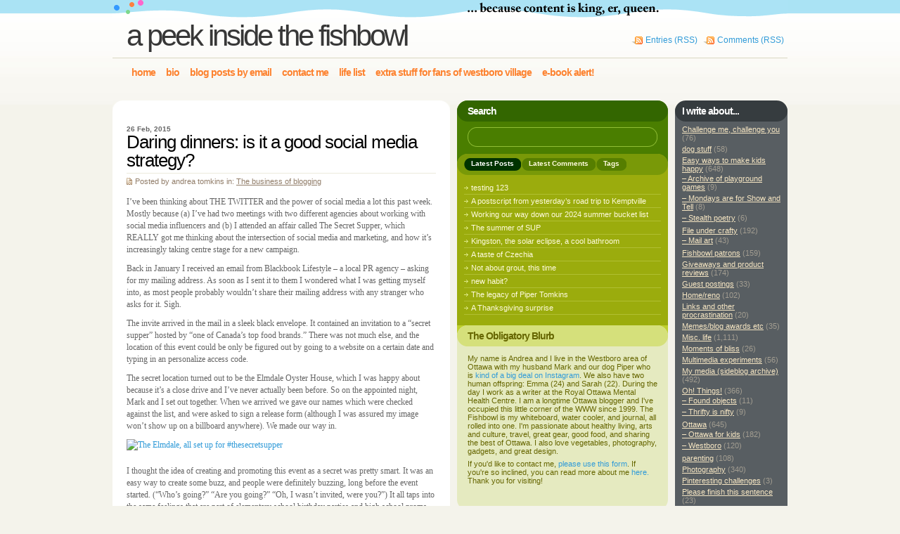

--- FILE ---
content_type: text/html; charset=UTF-8
request_url: http://quietfish.com/notebook/2015/02/social-media-strategy/
body_size: 79523
content:
<!DOCTYPE html PUBLIC "-//W3C//DTD XHTML 1.0 Transitional//EN" "http://www.w3.org/TR/xhtml1/DTD/xhtml1-transitional.dtd">
<html xmlns="http://www.w3.org/1999/xhtml" lang="en-US" prefix="og: http://ogp.me/ns#">

<head profile="http://gmpg.org/xfn/11">
<meta http-equiv="Content-Type" content="text/html; charset=UTF-8" />

<title>a peek inside the fishbowl  &raquo; Blog Archive  Daring dinners: is it a good social media strategy? - a peek inside the fishbowl</title>

<link rel="stylesheet" href="http://quietfish.com/notebook/wp-content/themes/fervens-c/style.css" type="text/css" media="screen" />
<link rel="alternate" type="application/rss+xml" title="a peek inside the fishbowl RSS Feed" href="http://quietfish.com/notebook/feed/" />
<link rel="pingback" href="http://quietfish.com/notebook/xmlrpc.php" />
<script type="text/javascript" src="http://quietfish.com/notebook/wp-content/themes/fervens-c/javascript/tabs.js"></script>
<link rel="shortcut icon" href="http://quietfish.com/notebook/wp-content/themes/fervens-c/favicon.ico" type="image/x-icon" />


<!-- This site is optimized with the Yoast SEO plugin v3.7.1 - https://yoast.com/wordpress/plugins/seo/ -->
<link rel="canonical" href="http://quietfish.com/notebook/2015/02/social-media-strategy/" />
<meta property="og:locale" content="en_US" />
<meta property="og:type" content="article" />
<meta property="og:title" content="Daring dinners: is it a good social media strategy? - a peek inside the fishbowl" />
<meta property="og:description" content="I&#8217;ve been thinking about THE TWITTER and the power of social media a lot this past week. Mostly because (a) I&#8217;ve had two meetings with two different agencies about working with social media influencers&nbsp;and (b) I attended an affair called The Secret Supper, which REALLY got me thinking about the intersection of social media and &hellip;" />
<meta property="og:url" content="http://quietfish.com/notebook/2015/02/social-media-strategy/" />
<meta property="og:site_name" content="a peek inside the fishbowl" />
<meta property="article:tag" content="blogging" />
<meta property="article:tag" content="marketing" />
<meta property="article:tag" content="PR" />
<meta property="article:tag" content="social media" />
<meta property="article:section" content="The business of blogging" />
<meta property="article:published_time" content="2015-02-26T11:27:21-05:00" />
<meta property="article:modified_time" content="2015-05-05T15:55:27-05:00" />
<meta property="og:updated_time" content="2015-05-05T15:55:27-05:00" />
<meta property="og:image" content="https://farm9.staticflickr.com/8563/16628255946_9a08a0a47c.jpg" />
<meta property="og:image" content="https://farm9.staticflickr.com/8577/16653137652_c46a3e334e.jpg" />
<meta name="twitter:card" content="summary" />
<meta name="twitter:description" content="I&#8217;ve been thinking about THE TWITTER and the power of social media a lot this past week. Mostly because (a) I&#8217;ve had two meetings with two different agencies about working with social media influencers&nbsp;and (b) I attended an affair called The Secret Supper, which REALLY got me thinking about the intersection of social media and [&hellip;]" />
<meta name="twitter:title" content="Daring dinners: is it a good social media strategy? - a peek inside the fishbowl" />
<meta name="twitter:site" content="@missfish" />
<meta name="twitter:image" content="https://farm9.staticflickr.com/8563/16628255946_9a08a0a47c.jpg" />
<meta name="twitter:creator" content="@missfish" />
<!-- / Yoast SEO plugin. -->

<link rel='dns-prefetch' href='//s0.wp.com' />
<link rel='dns-prefetch' href='//s.w.org' />
<link rel="alternate" type="application/rss+xml" title="a peek inside the fishbowl &raquo; Daring dinners: is it a good social media strategy? Comments Feed" href="http://quietfish.com/notebook/2015/02/social-media-strategy/feed/" />
		<script type="text/javascript">
			window._wpemojiSettings = {"baseUrl":"https:\/\/s.w.org\/images\/core\/emoji\/2\/72x72\/","ext":".png","svgUrl":"https:\/\/s.w.org\/images\/core\/emoji\/2\/svg\/","svgExt":".svg","source":{"concatemoji":"http:\/\/quietfish.com\/notebook\/wp-includes\/js\/wp-emoji-release.min.js?ver=4.6.29"}};
			!function(e,o,t){var a,n,r;function i(e){var t=o.createElement("script");t.src=e,t.type="text/javascript",o.getElementsByTagName("head")[0].appendChild(t)}for(r=Array("simple","flag","unicode8","diversity","unicode9"),t.supports={everything:!0,everythingExceptFlag:!0},n=0;n<r.length;n++)t.supports[r[n]]=function(e){var t,a,n=o.createElement("canvas"),r=n.getContext&&n.getContext("2d"),i=String.fromCharCode;if(!r||!r.fillText)return!1;switch(r.textBaseline="top",r.font="600 32px Arial",e){case"flag":return(r.fillText(i(55356,56806,55356,56826),0,0),n.toDataURL().length<3e3)?!1:(r.clearRect(0,0,n.width,n.height),r.fillText(i(55356,57331,65039,8205,55356,57096),0,0),a=n.toDataURL(),r.clearRect(0,0,n.width,n.height),r.fillText(i(55356,57331,55356,57096),0,0),a!==n.toDataURL());case"diversity":return r.fillText(i(55356,57221),0,0),a=(t=r.getImageData(16,16,1,1).data)[0]+","+t[1]+","+t[2]+","+t[3],r.fillText(i(55356,57221,55356,57343),0,0),a!=(t=r.getImageData(16,16,1,1).data)[0]+","+t[1]+","+t[2]+","+t[3];case"simple":return r.fillText(i(55357,56835),0,0),0!==r.getImageData(16,16,1,1).data[0];case"unicode8":return r.fillText(i(55356,57135),0,0),0!==r.getImageData(16,16,1,1).data[0];case"unicode9":return r.fillText(i(55358,56631),0,0),0!==r.getImageData(16,16,1,1).data[0]}return!1}(r[n]),t.supports.everything=t.supports.everything&&t.supports[r[n]],"flag"!==r[n]&&(t.supports.everythingExceptFlag=t.supports.everythingExceptFlag&&t.supports[r[n]]);t.supports.everythingExceptFlag=t.supports.everythingExceptFlag&&!t.supports.flag,t.DOMReady=!1,t.readyCallback=function(){t.DOMReady=!0},t.supports.everything||(a=function(){t.readyCallback()},o.addEventListener?(o.addEventListener("DOMContentLoaded",a,!1),e.addEventListener("load",a,!1)):(e.attachEvent("onload",a),o.attachEvent("onreadystatechange",function(){"complete"===o.readyState&&t.readyCallback()})),(a=t.source||{}).concatemoji?i(a.concatemoji):a.wpemoji&&a.twemoji&&(i(a.twemoji),i(a.wpemoji)))}(window,document,window._wpemojiSettings);
		</script>
		<style type="text/css">
img.wp-smiley,
img.emoji {
	display: inline !important;
	border: none !important;
	box-shadow: none !important;
	height: 1em !important;
	width: 1em !important;
	margin: 0 .07em !important;
	vertical-align: -0.1em !important;
	background: none !important;
	padding: 0 !important;
}
</style>
<link rel='stylesheet' id='yarppWidgetCss-css'  href='http://quietfish.com/notebook/wp-content/plugins/yet-another-related-posts-plugin/style/widget.css?ver=4.6.29' type='text/css' media='all' />
<link rel='stylesheet' id='juiz_sps_styles-css'  href='http://quietfish.com/notebook/wp-content/plugins/juiz-social-post-sharer/css/juiz-social-post-sharer-1.min.css?ver=1.4.6' type='text/css' media='all' />
<!-- Inline jetpack_facebook_likebox -->
<style id='jetpack_facebook_likebox-inline-css' type='text/css'>
.widget_facebook_likebox {
	overflow: hidden;
}

</style>
<link rel='stylesheet' id='yarppRelatedCss-css'  href='http://quietfish.com/notebook/wp-content/plugins/yet-another-related-posts-plugin/style/related.css?ver=4.6.29' type='text/css' media='all' />
<link rel='stylesheet' id='jetpack_css-css'  href='http://quietfish.com/notebook/wp-content/plugins/jetpack/css/jetpack.css?ver=4.4.5' type='text/css' media='all' />
<script type='text/javascript' src='http://quietfish.com/notebook/wp-includes/js/jquery/jquery.js?ver=1.12.4'></script>
<script type='text/javascript' src='http://quietfish.com/notebook/wp-includes/js/jquery/jquery-migrate.min.js?ver=1.4.1'></script>
<link rel='https://api.w.org/' href='http://quietfish.com/notebook/wp-json/' />
<link rel="EditURI" type="application/rsd+xml" title="RSD" href="http://quietfish.com/notebook/xmlrpc.php?rsd" />
<link rel="wlwmanifest" type="application/wlwmanifest+xml" href="http://quietfish.com/notebook/wp-includes/wlwmanifest.xml" /> 
<meta name="generator" content="WordPress 4.6.29" />
<link rel='shortlink' href='http://quietfish.com/notebook/?p=21756' />
<link rel="alternate" type="application/json+oembed" href="http://quietfish.com/notebook/wp-json/oembed/1.0/embed?url=http%3A%2F%2Fquietfish.com%2Fnotebook%2F2015%2F02%2Fsocial-media-strategy%2F" />
<link rel="alternate" type="text/xml+oembed" href="http://quietfish.com/notebook/wp-json/oembed/1.0/embed?url=http%3A%2F%2Fquietfish.com%2Fnotebook%2F2015%2F02%2Fsocial-media-strategy%2F&#038;format=xml" />

<link rel='dns-prefetch' href='//v0.wordpress.com'>

<script type="text/javascript">

  var _gaq = _gaq || [];
  _gaq.push(['_setAccount', 'UA-21271674-1']);
  _gaq.push(['_trackPageview']);

  (function() {
    var ga = document.createElement('script'); ga.type = 'text/javascript'; ga.async = true;
    ga.src = ('https:' == document.location.protocol ? 'https://ssl' : 'http://www') + '.google-analytics.com/ga.js';
    var s = document.getElementsByTagName('script')[0]; s.parentNode.insertBefore(ga, s);
  })();

</script>


</head>
<body>




<!-- Start BG -->
<div id="bg">


<!-- Start Header -->
<div class="header">
 <h1><a href="http://quietfish.com/notebook/">a peek inside the fishbowl</a></h1>
 <ul class="rss">
  <li><a href="http://quietfish.com/notebook/feed/">Entries (RSS)</a></li>
  <li><a href="http://quietfish.com/notebook/comments/feed/">Comments (RSS)</a></li>
 </ul>
</div>
<!-- End Header -->

<div class="menu">
 <ul>
   <li class=""><a href="http://quietfish.com/notebook/"><span>Home</span></a></li>
<li class="page_item page-item-2"><a href="http://quietfish.com/notebook/about/"><span>bio</span></a></li>
<li class="page_item page-item-1052"><a href="http://quietfish.com/notebook/subscribe-via-email/"><span>blog posts by email</span></a></li>
<li class="page_item page-item-1787"><a href="http://quietfish.com/notebook/contact-me/"><span>contact me</span></a></li>
<li class="page_item page-item-5273"><a href="http://quietfish.com/notebook/life-list/"><span>life list</span></a></li>
<li class="page_item page-item-12956"><a href="http://quietfish.com/notebook/for-westboro-fans/"><span>extra stuff for fans of Westboro Village</span></a></li>
<li class="page_item page-item-26400"><a href="http://quietfish.com/notebook/e-book-alert/"><span>E-book alert!</span></a></li>
  </ul>
 
</div>



<!-- Start Con-->
<div class="con">

<!-- Start SL -->
<div class="sc-all"><div class="sc">




<div class="post" id="post-21756" style="margin-bottom: 20px;">

<div class="p-head">
<p class="p-date">26 Feb, 2015</p>
<h2>Daring dinners: is it a good social media strategy?</h2>
<p class="p-who">Posted by andrea tomkins in: <a href="http://quietfish.com/notebook/category/the-business-of-blogging/" rel="category tag">The business of blogging</a></p>
</div>


<div class="p-con">
<p>I&#8217;ve been thinking about THE TWITTER and the power of social media a lot this past week. Mostly because (a) I&#8217;ve had two meetings with two different agencies about working with social media influencers&nbsp;and (b) I attended an affair called The Secret Supper, which REALLY got me thinking about the intersection of social media and marketing, and how it&#8217;s increasingly taking centre stage for a new campaign.</p>
<p>Back in January I received an email from Blackbook Lifestyle &#8211; a local PR agency &#8211; asking for my mailing address. As soon as I sent it to them I wondered what I was getting myself into, as most people probably wouldn&#8217;t share their mailing address with any stranger who asks for it. Sigh.</p>
<p>The invite arrived in the mail in a sleek black envelope. It contained an invitation to a &#8220;secret supper&#8221; hosted by &#8220;one of Canada&#8217;s top food brands.&#8221; There was not much else, and the location of this event could be only be figured out by going to a website on a certain date and typing in an personalize access code.</p>
<p>The secret location turned out to be the Elmdale Oyster House, which I was happy about because it&#8217;s a close drive and I&#8217;ve never actually been before. So on the appointed night, Mark and I set out together. When we arrived we gave our names which were checked against the list, and were asked to sign a release form (although I was assured my image won&#8217;t show up on a billboard anywhere). We made our way in.</p>
<p><a title="The Elmdale, all set up for #thesecretsupper by andrea tomkins, on Flickr" href="https://www.flickr.com/photos/fishbowl_fish/16628255946"><img src="https://farm9.staticflickr.com/8563/16628255946_9a08a0a47c.jpg" alt="The Elmdale, all set up for #thesecretsupper" width="450" height="325" /></a></p>
<p>I thought the idea of creating and promoting this event as a secret was pretty smart. It was an easy way to create some buzz, and people were definitely buzzing, long before the event started. (&#8220;Who&#8217;s going?&#8221; &#8220;Are you going?&#8221; &#8220;Oh, I wasn&#8217;t invited, were you?&#8221;) It all taps into the same feelings that are part of elementary school birthday parties and high school proms, doesn&#8217;t it. :)</p>
<p>The invitation list was a relatively small one. Media people, and bloggers, love exclusivity of any kind, for starters, and&nbsp;the talk of the night was WHO. Who was hosting this event? I was worried it was going to be a company I could not publicly support, such as Walmart or McDonalds. In fact, I could not stop thinking about <a href="http://www.nytimes.com/2011/09/07/business/media/when-bloggers-dont-follow-the-script-to-conagras-chagrin.html?pagewanted=all" target="_blank">this food blogger related fiasco</a>. Planning this kind of event&nbsp;was a risk, no matter how you sliced it. The very &#8220;live&#8221; nature of it&nbsp;can be a huge success or an abysmal failure, and to be honest, I was prepared to walk out at any time.</p>
<p>The emcee&nbsp;was a fellow by the name of Derek Fage. I do like Derek. He&#8217;s the host of a Daytime&nbsp;Ottawa on Rogers and is very amiable and outgoing, and great at connecting with people. He is perfect for this kind of gig. During the evening he walked around and asked us all what we thought about each course. He dropped hints about the host (&#8220;note the colour of the decor&#8221;) and kept us guessing. I had no idea what I&#8217;d say if he came over to me.</p>
<p><a title="View of our place settings at #thesecretsupper by andrea tomkins, on Flickr" href="https://www.flickr.com/photos/fishbowl_fish/16653137652"><img src="https://farm9.staticflickr.com/8577/16653137652_c46a3e334e.jpg" alt="View of our place settings at #thesecretsupper" width="450" height="325" /></a></p>
<p>People speculated that the host might be Whole Foods or Sobey&#8217;s as both have green in their logo. Someone guessed Roots, because of the decor. I wasn&#8217;t sure what to think. But as he wandered around the crowded room, I wondered, what are my responsibilities here? I wrestled&nbsp;with what I should be saying publicly, especially knowing I had signed that media release. And what should I be tweeting, if anything? Tweeting all night while sitting at a table for six is&nbsp;anti-social, but it&#8217;s the unspoken deal here. This is ultimately why I was invited, right? How many tweets are too many from a social standpoint? From a social media standpoint? And what&#8217;s my responsibility to Twitter followers if something bad happens? What if it the food wasn&#8217;t good? Some&nbsp;bloggers&nbsp;have stated publicly that they&nbsp;never publish negative reviews. I decided long ago that I had to deliver the straight goods in a fair and balanced way, but is it my DUTY to tweet it all?</p>
<p>The way this event was set up, I was essentially&nbsp;tweeting out endorsements BEFORE I actually knew what the brand was. As someone who&#8217;s built her business around authentic and honest storytelling, this didn&#8217;t exactly sit well with me,&nbsp;I admit. What if I commented, on camera, about how good the cheese croquettes were (fried cheese will always get a thumbs up in my books) and then it was revealed it was a new menu item at McDonald&#8217;s? And then what if my tweet and image was used to sell them to other parents? Gah.</p>
<p>This is something I think about, because all I&#8217;m bringing to the table is my reputation, and it&#8217;s one that I&#8217;ve spent 15 years building in this community. So the optics of these kinds of highly public events are important to me.</p>
<p>In the end, the food was good and the host turned out to be Giant Tiger. This was a company I felt ok about tweeting about.&nbsp;GT, if you didn&#8217;t know, is a home-grown success story. In fact, Mark works right across the street from the first GT in the Byward Market.</p>
<p>The premise of the evening was to show that GT groceries can make a very economical &#8220;fancy&#8221; dinner. I should point out that The Secret Supper menu was prepared by Elmdale Oyster House and Tavern chef Michael Radford, and included those &#8220;croquettes au fromage,&#8221; baby scallop ceviche, herb roasted lamb poutine, grilled pork tenderloin and a deconstructed key lime and coconut pie. Every item on the menu, right down to the seasonings, was sourced entirely from &nbsp;GT. Even the table decor was provided by GT.</p>
<p>I believe now that Target is pulling out, GT is working hard to remind people that they&#8217;re a contender in this particular category. And so far they&#8217;re doing a good job. So was the evening a success from a social media point of view? I would say yes. With about 40 media types in the room, many of whom were online before, during, and after, the word got out. #Thesecretsupper was a trending topic on Twitter. These conversations, whether they happen between neighbours at the bus stop or are amplified online, are what drive sales. Did you know that GT sells amazing sweet potato fries? Well now you do.</p>
<p>The other day I received a copy of a press release which was titled:&nbsp;GIANT TIGER IMPRESSES UNSUSPECTING FOODIES WITH THE SECRET SUPPER. (And yes, it was in all caps.) I wasn&#8217;t included or mentioned (which is a-ok by me) but I think they&#8217;re walking a fine line between impressing and fooling. You know what I mean?</p>
<p>So, in each of those two conversations I had with agency folks this week, they each asked me: <em>what kinds of things can brands offer, that will appeal to an influencer? </em>I told them that this is different for everyone. Some bloggers will welcome a case of hot dogs or a box of cereal, and others will balk. Ultimately, I think, many influencers are looking for a unique opportunity or experience that they can&#8217;t find elsewhere. Exclusivity helps, as does fried cheese and bottomless glasses of wine. :)</p>
<p>So in effect, I guess I got what I wanted eh?</p>
<p><strong>Edited to add:</strong></p>
<p>I thought it might be interesting to see what other attendees wrote about the event so I&#8217;m listing them below as I become aware of them. If there are any Ottawa Secret Supper posts missing from this list, let me know!</p>
<ul>
<li><a href="http://ottawamommyclub.ca/thesecretsupper-a-giant-tiger-surprise/" target="_blank">#TheSecretSupper – A Giant (Tiger) Surprise</a></li>
<li><a href="http://canadianbloghouse.com/oh-what-a-night-thesecretsupper/" target="_blank">Oh What a Night #thesecretsupper</a></li>
<li><a href="http://www.613style.com/giant-tiger-surprises-fans-with-amazing-secret-supper/" target="_blank">Giant Tiger Surprises Fans with Amazing Secret Supper</a></li>
</ul>

<div class="juiz_sps_links  counters_both juiz_sps_displayed_bottom">
<p class="screen-reader-text juiz_sps_maybe_hidden_text">Share the post "Daring dinners: is it a good social media strategy?"</p>

	<ul class="juiz_sps_links_list juiz_sps_hide_name"><li class="juiz_sps_item juiz_sps_link_facebook"><a href="https://www.facebook.com/sharer/sharer.php?u=http://quietfish.com/notebook/2015/02/social-media-strategy/" rel="nofollow" title="Share this article on Facebook"><span class="juiz_sps_icon jsps-facebook"></span><span class="juiz_sps_network_name">Facebook</span></a></li><li class="juiz_sps_item juiz_sps_link_twitter"><a href="https://twitter.com/intent/tweet?source=webclient&amp;original_referer=http://quietfish.com/notebook/2015/02/social-media-strategy/&amp;text=Daring%20dinners%3A%20is%20it%20a%20good%20social%20media%20strategy%3F&amp;url=http://quietfish.com/notebook/2015/02/social-media-strategy/&amp;related=missfish&amp;via=missfish" rel="nofollow" title="Share this article on Twitter"><span class="juiz_sps_icon jsps-twitter"></span><span class="juiz_sps_network_name">Twitter</span></a></li><li class="juiz_sps_item juiz_sps_link_google"><a href="https://plus.google.com/share?url=http://quietfish.com/notebook/2015/02/social-media-strategy/" rel="nofollow" title="Share this article on Google+"><span class="juiz_sps_icon jsps-google"></span><span class="juiz_sps_network_name">Google+</span></a></li><li class="juiz_sps_item juiz_sps_link_pinterest"><a href="javascript:void((function(){var%20e=document.createElement(&#039;script&#039;);e.setAttribute(&#039;type&#039;,&#039;text/javascript&#039;);e.setAttribute(&#039;charset&#039;,&#039;UTF-8&#039;);e.setAttribute(&#039;src&#039;,&#039;//assets.pinterest.com/js/pinmarklet.js?r=&#039;+Math.random()*99999999);document.body.appendChild(e)})());" rel="nofollow" title="Share an image of this article on Pinterest"><span class="juiz_sps_icon jsps-pinterest"></span><span class="juiz_sps_network_name">Pinterest</span></a></li><li class="juiz_sps_item juiz_sps_link_linkedin"><a href="https://www.linkedin.com/shareArticle?mini=true&amp;ro=true&amp;trk=JuizSocialPostSharer&amp;title=Daring%20dinners%3A%20is%20it%20a%20good%20social%20media%20strategy%3F&amp;url=http://quietfish.com/notebook/2015/02/social-media-strategy/" rel="nofollow" title="Share this article on LinkedIn"><span class="juiz_sps_icon jsps-linkedin"></span><span class="juiz_sps_network_name">LinkedIn</span></a></li><li class="juiz_sps_item juiz_sps_link_mail"><a href="mailto:?subject=Check out this link on http://quietfish.com/notebook&amp;body=Hi! I found this and I thought you&#039;d like it: &quot;Daring dinners: is it a good social media strategy?&quot; This is the link: http://quietfish.com/notebook/2015/02/social-media-strategy/" rel="nofollow" title="Share this article with a friend (email)"><span class="juiz_sps_icon jsps-mail"></span><span class="juiz_sps_network_name">E-mail</span></a></li><li class="juiz_sps_item juiz_sps_link_reddit"><a href="https://www.reddit.com/submit?url=http://quietfish.com/notebook/2015/02/social-media-strategy/&amp;title=Daring%20dinners%3A%20is%20it%20a%20good%20social%20media%20strategy%3F" rel="nofollow" title="Share this article on Reddit"><span class="juiz_sps_icon jsps-reddit"></span><span class="juiz_sps_network_name">Reddit</span></a></li></ul>
	</div>

<div class='yarpp-related'>
<p><i>Related posts:</i><ol>
<li>><a href="http://quietfish.com/notebook/2014/06/social-media-channels/" rel="bookmark" title="All those social media channels, what are they for?">All those social media channels, what are they for? </a> <small>Blogging, as it intersects with social media, is something I&#8217;m...</small></li>
</ol></p>
</div>
</div>
 
  
 <div class="p-tag">Tags: <a href="http://quietfish.com/notebook/tag/blogging/" rel="tag">blogging</a>, <a href="http://quietfish.com/notebook/tag/marketing/" rel="tag">marketing</a>, <a href="http://quietfish.com/notebook/tag/pr/" rel="tag">PR</a>, <a href="http://quietfish.com/notebook/tag/social-media/" rel="tag">social media</a></div> 

<br />
 <p class="p-date"> </p>
 
</div>	




<!-- You can start editing here. -->
<div class="com-list">
<h3 id="comments">6 Responses to "Daring dinners: is it a good social media strategy?"</h3>


<div class="com-entry" id="comment-76774"><div class="com-entry-bot">

<div class="com-con">
<p class="com-name">1 | <a href='http://www.twitter.com/krusk' rel='external nofollow' class='url'>Kelly Rusk</a></p>
<p class="com-date"><a href="#comment-76774">February 26th, 2015 at 12:25 pm</a>  </p>
<p class="com-avt"><img src="http://www.gravatar.com/avatar.php?gravatar_id=385e80c5542cd0c97537db6a43303113&amp;rating=R&amp;size=30" alt="Avatar" /></p>
									
<p>HMMM.. Don&#8217;t know how I feel about this. Particularly as someone who both works with influencers on behalf of clients and someone who has been invited as an influencer on occasion to events for brands.</p>
<p>On one hand, clever idea! Fun and funky and a good way to remind people of GT. ON the other hand, have you been to a GT lately? I lived near one and went often, love the store for what it is, but particularly the food is not inspiring at all to foodies. The produce rarely looked fresh and inviting.</p>
<p>So that&#8217;s a pretty big promise to deliver on. I&#8217;m not sure the foodie angle was the right way to frame it, but the whole package sounded like a fun experience.</p>
</div>

</div></div>

<div class="com-entry" id="comment-76775"><div class="com-entry-bot">

<div class="com-con">
<p class="com-name">2 | andrea tomkins</p>
<p class="com-date"><a href="#comment-76775">February 26th, 2015 at 3:40 pm</a>  </p>
<p class="com-avt"><img src="http://www.gravatar.com/avatar.php?gravatar_id=73c7f393c9cde4107af0a415fea7ac0e&amp;rating=R&amp;size=30" alt="Avatar" /></p>
									
<p>Thanks for your comment Kelly. Good point about the foodie angle.</p>
<p>I wonder&#8230; did this event do a good job of raising awareness about GT, or not? And will it entice people to take the time to give it a shot? I can only speak for myself in that this event did make me want to visit GT again. I haven&#8217;t been in years and now I&#8217;m curious.</p>
</div>

</div></div>

<div class="com-entry" id="comment-76776"><div class="com-entry-bot">

<div class="com-con">
<p class="com-name">3 | <a href='http://www.coffeewithjulie.ca' rel='external nofollow' class='url'>coffee with julie</a></p>
<p class="com-date"><a href="#comment-76776">February 27th, 2015 at 8:12 am</a>  </p>
<p class="com-avt"><img src="http://www.gravatar.com/avatar.php?gravatar_id=1f988bcdd2eee4821c6afce1316ffcb8&amp;rating=R&amp;size=30" alt="Avatar" /></p>
									
<p>I received the &#8220;secret&#8221; invite and admit to being intrigued but also feeling anxious &#8230; what would I be getting myself into??! I immediately thought of the ConAgra event in Toronto (the same one you linked to).</p>
<p>In the end, I couldn&#8217;t make it due to a combination of sickness and work commitments and by the social media mentions I saw, it looked like everyone had fun.</p>
<p>But like Kelly mentioned, I don&#8217;t think anyone wants to buy &#8220;foodie food&#8221; at Giant Tiger. It&#8217;s more a &#8220;pick up some staples&#8221; place like well-priced milk. I think that promoting their clothing line could be widely successful since I know a lot of women who buy clothing there and it looks fabulous on them. For your sake, I&#8217;m glad it was GT and not Walmart, since GT is Canadian while Walmart is well &#8230; it&#8217;s not your favourite place, I know :)</p>
</div>

</div></div>

<div class="com-entry" id="comment-76777"><div class="com-entry-bot">

<div class="com-con">
<p class="com-name">4 | Glenn Allen</p>
<p class="com-date"><a href="#comment-76777">March 1st, 2015 at 11:01 pm</a>  </p>
<p class="com-avt"><img src="http://www.gravatar.com/avatar.php?gravatar_id=69868508e6c6411b5a2d5050d3606fd8&amp;rating=R&amp;size=30" alt="Avatar" /></p>
									
<p>A couple of disturbing thoughts on this. Three, really. First is that GT works the &#8220;one-way, all-the way&#8221; store layout marketing strategy (like IKEA) that compels you past every piece of merchandise in the store before you get to the cash. Drove me nuts the two or three times I went in &#8211; never again. I&#8217;d hazard a guess as well that they&#8217;re a minimum wage/zero benefits employer, but I&#8217;ve no direct knowledge of that. </p>
<p>Item two, I stopped patronizing Whalesbone and Co. when they took over the funky Elmdale Tavern and converted it to a froo-froo dining establishment. Another example of money chasing a thriving alternative scene and ruining it. At the old Elmdale you could bring in your own pizza, sub, burger, order a pint and enjoy the music/billiards. I quizzed the new owners at takeover time and was assured that could still happen, but I&#8217;m pretty sure they&#8217;d be most unhappy if I turned up with a next-door Hintonburger.</p>
<p>And finally, it was widely circulated about 3 decades ago that GT&#8217;s owner&#8217;s wife was the infamous anti-feminist, anti-gay founder of REAL Women, Gwen Landolt. Certainly put me and all my feminist friends off shopping at GT. Curiously, there are no immediately apparent google links between Landolt and GT, and the Wikipedia entries for GT chief Gordon Reid or son Scott, the seriously right-wing Tory (previously Alliance) MP, fail to mention the wife&#8217;s/mother&#8217;s name. Sure makes me wonder.</p>
<p>Obviously you had no knowledge of 1 and 3 in advance, and likely unaware of the Whalesbone perfidy, so I certainly can&#8217;t fault you for taking advantage of a night out. I respect your concern and hesitation about the optics, and you seem a level-headed sort on matters of ethics. Still, as Robert Heinlein warned in 1966&#8217;s &#8220;Moon is a Harsh Mistress&#8221; (and echoed by conservative economist Milton Friedman), TANSTAAFL.</p>
</div>

</div></div>

<div class="com-entry" id="comment-76778"><div class="com-entry-bot">

<div class="com-con">
<p class="com-name">5 | Glenn Allen</p>
<p class="com-date"><a href="#comment-76778">March 1st, 2015 at 11:03 pm</a>  </p>
<p class="com-avt"><img src="http://www.gravatar.com/avatar.php?gravatar_id=69868508e6c6411b5a2d5050d3606fd8&amp;rating=R&amp;size=30" alt="Avatar" /></p>
									
<p>OK, not disturbing, just bothersome!</p>
</div>

</div></div>

<div class="com-entry" id="comment-76781"><div class="com-entry-bot">

<div class="com-con">
<p class="com-name">6 | <a href='http://quietfish.com/notebook/2015/03/how-bloggers-get-invited-to-special-events/' rel='external nofollow' class='url'>How bloggers get invited to special events (Spoiler alert: it doesn&#8217;t happen overnight) &gt;&gt; a peek inside the fishbowl</a></p>
<p class="com-date"><a href="#comment-76781">March 3rd, 2015 at 5:01 pm</a>  </p>
<p class="com-avt"><img src="http://www.gravatar.com/avatar.php?gravatar_id=d41d8cd98f00b204e9800998ecf8427e&amp;rating=R&amp;size=30" alt="Avatar" /></p>
									
<p>[&#8230;] other day I wrote this post about the Secret Supper, and then Marilou at 20 York Street wrote this one, and THEN there were a few twitter [&#8230;]</p>
</div>

</div></div>
					
 
					
</div>	


<div class="com-form"><div class="com-form-bot">
<h3 id="respond">comment form:</h3>

<form id="comment-form" action="http://quietfish.com/notebook/wp-comments-post.php" method="post">
<p>
<label for="comment-name">Your name <strong>(required)</strong></label>
<input id="comment-name" value="" name="author"  type="text" style="width: 230px;" />
</p>
<p>
<label for="comment-name">Your email <strong>(required)</strong></label>
<input id="comment-email" name="email" value="" type="text" style="width: 230px;" />
</p>
<p>
<label for="comment-name">Your website</label>
<input id="comment-url" name="url" value="" type="text" style="width: 230px;" />
</p>
<p><textarea name="comment" cols="40" rows="10" style="width: 380px;"></textarea></p>

<button name="submit" type="submit">Post</button>
<input type="hidden" name="comment_post_ID" value="21756" />			
</form>

</div></div>					
</div></div>

<div class="s1">
 

<!--Start Categories -->
<div class="categ-all"><div class="categ">
 <h3> I write about...</h3>
 <ul>
  	<li class="cat-item cat-item-108"><a href="http://quietfish.com/notebook/category/i-challenge-you/" >Challenge me, challenge you</a> (76)
</li>
	<li class="cat-item cat-item-122"><a href="http://quietfish.com/notebook/category/dog-stuff/" >dog stuff</a> (58)
</li>
	<li class="cat-item cat-item-8"><a href="http://quietfish.com/notebook/category/easy-ways-to-make-kids-happy/" >Easy ways to make kids happy</a> (648)
<ul class='children'>
	<li class="cat-item cat-item-27"><a href="http://quietfish.com/notebook/category/easy-ways-to-make-kids-happy/my-archive-of-playground-games/" title="Keeping track of all the great playground games of our youth">&#8211; Archive of playground games</a> (9)
</li>
	<li class="cat-item cat-item-24"><a href="http://quietfish.com/notebook/category/easy-ways-to-make-kids-happy/mondays-are-for-show-and-tell/" >&#8211; Mondays are for Show and Tell</a> (8)
</li>
	<li class="cat-item cat-item-116"><a href="http://quietfish.com/notebook/category/easy-ways-to-make-kids-happy/stealth-poetry/" >&#8211; Stealth poetry</a> (6)
</li>
</ul>
</li>
	<li class="cat-item cat-item-4"><a href="http://quietfish.com/notebook/category/file-under-crafty/" >File under crafty</a> (192)
<ul class='children'>
	<li class="cat-item cat-item-9"><a href="http://quietfish.com/notebook/category/file-under-crafty/mail-art/" >&#8211; Mail art</a> (43)
</li>
</ul>
</li>
	<li class="cat-item cat-item-132"><a href="http://quietfish.com/notebook/category/fishbowl-patrons/" >Fishbowl patrons</a> (159)
</li>
	<li class="cat-item cat-item-29"><a href="http://quietfish.com/notebook/category/giveaways/" >Giveaways and product reviews</a> (174)
</li>
	<li class="cat-item cat-item-11"><a href="http://quietfish.com/notebook/category/guest-postings/" >Guest postings</a> (33)
</li>
	<li class="cat-item cat-item-123"><a href="http://quietfish.com/notebook/category/homereno/" >Home/reno</a> (102)
</li>
	<li class="cat-item cat-item-6"><a href="http://quietfish.com/notebook/category/links-and-other-procrastination/" >Links and other procrastination</a> (20)
</li>
	<li class="cat-item cat-item-10"><a href="http://quietfish.com/notebook/category/memes/" >Memes/blog awards etc</a> (35)
</li>
	<li class="cat-item cat-item-2"><a href="http://quietfish.com/notebook/category/misc-life/" >Misc. life</a> (1,111)
</li>
	<li class="cat-item cat-item-100"><a href="http://quietfish.com/notebook/category/moments-of-bliss/" title="Keeping track of the things that bring me joy.">Moments of bliss</a> (26)
</li>
	<li class="cat-item cat-item-12"><a href="http://quietfish.com/notebook/category/multimedia-experiments/" >Multimedia experiments</a> (56)
</li>
	<li class="cat-item cat-item-14"><a href="http://quietfish.com/notebook/category/asides/" >My media (sideblog archive)</a> (492)
</li>
	<li class="cat-item cat-item-5"><a href="http://quietfish.com/notebook/category/oh-things/" >Oh! Things!</a> (366)
<ul class='children'>
	<li class="cat-item cat-item-21"><a href="http://quietfish.com/notebook/category/oh-things/found-objects/" >&#8211; Found objects</a> (11)
</li>
	<li class="cat-item cat-item-34"><a href="http://quietfish.com/notebook/category/oh-things/thrifty-is-nifty/" >&#8211; Thrifty is nifty</a> (9)
</li>
</ul>
</li>
	<li class="cat-item cat-item-25"><a href="http://quietfish.com/notebook/category/ottawa/" >Ottawa</a> (645)
<ul class='children'>
	<li class="cat-item cat-item-75"><a href="http://quietfish.com/notebook/category/ottawa/ottawa-for-kids/" title="Fun family things to do with kids in Ottawa, Canada.">&#8211; Ottawa for kids</a> (182)
</li>
	<li class="cat-item cat-item-17"><a href="http://quietfish.com/notebook/category/ottawa/westboro/" >&#8211; Westboro</a> (120)
</li>
</ul>
</li>
	<li class="cat-item cat-item-31"><a href="http://quietfish.com/notebook/category/sanity-saving-parent-tips/" >parenting</a> (108)
</li>
	<li class="cat-item cat-item-3"><a href="http://quietfish.com/notebook/category/photos/" title="My photos and sometimes the odd photo-tip or two.">Photography</a> (340)
</li>
	<li class="cat-item cat-item-458"><a href="http://quietfish.com/notebook/category/pinteresting-challenges/" >Pinteresting challenges</a> (3)
</li>
	<li class="cat-item cat-item-33"><a href="http://quietfish.com/notebook/category/please-finish-this-sentence/" >Please finish this sentence</a> (23)
</li>
	<li class="cat-item cat-item-115"><a href="http://quietfish.com/notebook/category/career/" title="This is a special category that mostly features items I&#039;ve published elsewhere either in print or online.">Publishing/writing/career stuff</a> (136)
</li>
	<li class="cat-item cat-item-7"><a href="http://quietfish.com/notebook/category/recipes-and-food/" >Recipes and Food</a> (397)
<ul class='children'>
	<li class="cat-item cat-item-76"><a href="http://quietfish.com/notebook/category/recipes-and-food/iknead/" title="Our daily bread">&#8211; iKnead</a> (10)
</li>
	<li class="cat-item cat-item-238"><a href="http://quietfish.com/notebook/category/recipes-and-food/under-400-calories-per-serving/" >&#8211; Meals under 400 calories</a> (4)
</li>
</ul>
</li>
	<li class="cat-item cat-item-88"><a href="http://quietfish.com/notebook/category/shopping-embargo/" >Shopping Embargo</a> (12)
</li>
	<li class="cat-item cat-item-519"><a href="http://quietfish.com/notebook/category/sponsored-posts/" >Sponsored posts</a> (8)
</li>
	<li class="cat-item cat-item-13"><a href="http://quietfish.com/notebook/category/swaps/" >Swaps</a> (8)
</li>
	<li class="cat-item cat-item-15"><a href="http://quietfish.com/notebook/category/technical-stuff/" >technical stuff</a> (9)
</li>
	<li class="cat-item cat-item-134"><a href="http://quietfish.com/notebook/category/the-business-of-blogging/" >The business of blogging</a> (36)
</li>
	<li class="cat-item cat-item-26"><a href="http://quietfish.com/notebook/category/the-trust-experiment/" >The Trust Experiment</a> (1)
</li>
	<li class="cat-item cat-item-28"><a href="http://quietfish.com/notebook/category/travel-talk/" >travel talk</a> (190)
</li>
	<li class="cat-item cat-item-1"><a href="http://quietfish.com/notebook/category/uncategorized/" >Uncategorized</a> (9)
</li>
	<li class="cat-item cat-item-329"><a href="http://quietfish.com/notebook/category/weekend-reading/" >Weekend reading</a> (320)
</li>
	<li class="cat-item cat-item-23"><a href="http://quietfish.com/notebook/category/yaktivism/" >Yaktivism</a> (201)
<ul class='children'>
	<li class="cat-item cat-item-118"><a href="http://quietfish.com/notebook/category/yaktivism/know-more-do-more/" >&#8211; Know More Do More</a> (28)
</li>
</ul>
</li>
 </ul>
</div></div>
<!--End Categories -->

<!--Start Categories -->
<!--End Categories -->

<!--Start Dynamic Sidebar -->
<div id="archives-2" class="widget widget_archive"><div class="widget-all"><h3 class="widgettitle">Archives</h3>		<label class="screen-reader-text" for="archives-dropdown-2">Archives</label>
		<select id="archives-dropdown-2" name="archive-dropdown" onchange='document.location.href=this.options[this.selectedIndex].value;'>
			
			<option value="">Select Month</option>
				<option value='http://quietfish.com/notebook/2025/10/'> October 2025 </option>
	<option value='http://quietfish.com/notebook/2024/06/'> June 2024 </option>
	<option value='http://quietfish.com/notebook/2024/04/'> April 2024 </option>
	<option value='http://quietfish.com/notebook/2024/03/'> March 2024 </option>
	<option value='http://quietfish.com/notebook/2024/02/'> February 2024 </option>
	<option value='http://quietfish.com/notebook/2023/10/'> October 2023 </option>
	<option value='http://quietfish.com/notebook/2023/09/'> September 2023 </option>
	<option value='http://quietfish.com/notebook/2023/08/'> August 2023 </option>
	<option value='http://quietfish.com/notebook/2023/07/'> July 2023 </option>
	<option value='http://quietfish.com/notebook/2023/06/'> June 2023 </option>
	<option value='http://quietfish.com/notebook/2023/05/'> May 2023 </option>
	<option value='http://quietfish.com/notebook/2023/04/'> April 2023 </option>
	<option value='http://quietfish.com/notebook/2022/09/'> September 2022 </option>
	<option value='http://quietfish.com/notebook/2022/08/'> August 2022 </option>
	<option value='http://quietfish.com/notebook/2022/07/'> July 2022 </option>
	<option value='http://quietfish.com/notebook/2022/06/'> June 2022 </option>
	<option value='http://quietfish.com/notebook/2022/05/'> May 2022 </option>
	<option value='http://quietfish.com/notebook/2022/04/'> April 2022 </option>
	<option value='http://quietfish.com/notebook/2022/01/'> January 2022 </option>
	<option value='http://quietfish.com/notebook/2021/11/'> November 2021 </option>
	<option value='http://quietfish.com/notebook/2021/10/'> October 2021 </option>
	<option value='http://quietfish.com/notebook/2021/08/'> August 2021 </option>
	<option value='http://quietfish.com/notebook/2021/07/'> July 2021 </option>
	<option value='http://quietfish.com/notebook/2021/06/'> June 2021 </option>
	<option value='http://quietfish.com/notebook/2021/05/'> May 2021 </option>
	<option value='http://quietfish.com/notebook/2021/04/'> April 2021 </option>
	<option value='http://quietfish.com/notebook/2021/03/'> March 2021 </option>
	<option value='http://quietfish.com/notebook/2021/02/'> February 2021 </option>
	<option value='http://quietfish.com/notebook/2021/01/'> January 2021 </option>
	<option value='http://quietfish.com/notebook/2020/12/'> December 2020 </option>
	<option value='http://quietfish.com/notebook/2020/11/'> November 2020 </option>
	<option value='http://quietfish.com/notebook/2020/10/'> October 2020 </option>
	<option value='http://quietfish.com/notebook/2020/09/'> September 2020 </option>
	<option value='http://quietfish.com/notebook/2020/08/'> August 2020 </option>
	<option value='http://quietfish.com/notebook/2020/07/'> July 2020 </option>
	<option value='http://quietfish.com/notebook/2020/06/'> June 2020 </option>
	<option value='http://quietfish.com/notebook/2020/05/'> May 2020 </option>
	<option value='http://quietfish.com/notebook/2020/04/'> April 2020 </option>
	<option value='http://quietfish.com/notebook/2020/03/'> March 2020 </option>
	<option value='http://quietfish.com/notebook/2020/02/'> February 2020 </option>
	<option value='http://quietfish.com/notebook/2020/01/'> January 2020 </option>
	<option value='http://quietfish.com/notebook/2019/12/'> December 2019 </option>
	<option value='http://quietfish.com/notebook/2019/11/'> November 2019 </option>
	<option value='http://quietfish.com/notebook/2019/10/'> October 2019 </option>
	<option value='http://quietfish.com/notebook/2019/09/'> September 2019 </option>
	<option value='http://quietfish.com/notebook/2019/08/'> August 2019 </option>
	<option value='http://quietfish.com/notebook/2019/07/'> July 2019 </option>
	<option value='http://quietfish.com/notebook/2019/06/'> June 2019 </option>
	<option value='http://quietfish.com/notebook/2019/05/'> May 2019 </option>
	<option value='http://quietfish.com/notebook/2019/04/'> April 2019 </option>
	<option value='http://quietfish.com/notebook/2019/03/'> March 2019 </option>
	<option value='http://quietfish.com/notebook/2019/02/'> February 2019 </option>
	<option value='http://quietfish.com/notebook/2019/01/'> January 2019 </option>
	<option value='http://quietfish.com/notebook/2018/12/'> December 2018 </option>
	<option value='http://quietfish.com/notebook/2018/11/'> November 2018 </option>
	<option value='http://quietfish.com/notebook/2018/10/'> October 2018 </option>
	<option value='http://quietfish.com/notebook/2018/09/'> September 2018 </option>
	<option value='http://quietfish.com/notebook/2018/08/'> August 2018 </option>
	<option value='http://quietfish.com/notebook/2018/07/'> July 2018 </option>
	<option value='http://quietfish.com/notebook/2018/06/'> June 2018 </option>
	<option value='http://quietfish.com/notebook/2018/05/'> May 2018 </option>
	<option value='http://quietfish.com/notebook/2018/04/'> April 2018 </option>
	<option value='http://quietfish.com/notebook/2018/03/'> March 2018 </option>
	<option value='http://quietfish.com/notebook/2018/02/'> February 2018 </option>
	<option value='http://quietfish.com/notebook/2018/01/'> January 2018 </option>
	<option value='http://quietfish.com/notebook/2017/12/'> December 2017 </option>
	<option value='http://quietfish.com/notebook/2017/11/'> November 2017 </option>
	<option value='http://quietfish.com/notebook/2017/10/'> October 2017 </option>
	<option value='http://quietfish.com/notebook/2017/09/'> September 2017 </option>
	<option value='http://quietfish.com/notebook/2017/08/'> August 2017 </option>
	<option value='http://quietfish.com/notebook/2017/07/'> July 2017 </option>
	<option value='http://quietfish.com/notebook/2017/06/'> June 2017 </option>
	<option value='http://quietfish.com/notebook/2017/05/'> May 2017 </option>
	<option value='http://quietfish.com/notebook/2017/04/'> April 2017 </option>
	<option value='http://quietfish.com/notebook/2017/03/'> March 2017 </option>
	<option value='http://quietfish.com/notebook/2017/02/'> February 2017 </option>
	<option value='http://quietfish.com/notebook/2017/01/'> January 2017 </option>
	<option value='http://quietfish.com/notebook/2016/12/'> December 2016 </option>
	<option value='http://quietfish.com/notebook/2016/11/'> November 2016 </option>
	<option value='http://quietfish.com/notebook/2016/10/'> October 2016 </option>
	<option value='http://quietfish.com/notebook/2016/09/'> September 2016 </option>
	<option value='http://quietfish.com/notebook/2016/08/'> August 2016 </option>
	<option value='http://quietfish.com/notebook/2016/07/'> July 2016 </option>
	<option value='http://quietfish.com/notebook/2016/06/'> June 2016 </option>
	<option value='http://quietfish.com/notebook/2016/05/'> May 2016 </option>
	<option value='http://quietfish.com/notebook/2016/04/'> April 2016 </option>
	<option value='http://quietfish.com/notebook/2016/03/'> March 2016 </option>
	<option value='http://quietfish.com/notebook/2016/02/'> February 2016 </option>
	<option value='http://quietfish.com/notebook/2016/01/'> January 2016 </option>
	<option value='http://quietfish.com/notebook/2015/12/'> December 2015 </option>
	<option value='http://quietfish.com/notebook/2015/11/'> November 2015 </option>
	<option value='http://quietfish.com/notebook/2015/10/'> October 2015 </option>
	<option value='http://quietfish.com/notebook/2015/09/'> September 2015 </option>
	<option value='http://quietfish.com/notebook/2015/08/'> August 2015 </option>
	<option value='http://quietfish.com/notebook/2015/07/'> July 2015 </option>
	<option value='http://quietfish.com/notebook/2015/06/'> June 2015 </option>
	<option value='http://quietfish.com/notebook/2015/05/'> May 2015 </option>
	<option value='http://quietfish.com/notebook/2015/04/'> April 2015 </option>
	<option value='http://quietfish.com/notebook/2015/03/'> March 2015 </option>
	<option value='http://quietfish.com/notebook/2015/02/'> February 2015 </option>
	<option value='http://quietfish.com/notebook/2015/01/'> January 2015 </option>
	<option value='http://quietfish.com/notebook/2014/12/'> December 2014 </option>
	<option value='http://quietfish.com/notebook/2014/11/'> November 2014 </option>
	<option value='http://quietfish.com/notebook/2014/10/'> October 2014 </option>
	<option value='http://quietfish.com/notebook/2014/09/'> September 2014 </option>
	<option value='http://quietfish.com/notebook/2014/08/'> August 2014 </option>
	<option value='http://quietfish.com/notebook/2014/07/'> July 2014 </option>
	<option value='http://quietfish.com/notebook/2014/06/'> June 2014 </option>
	<option value='http://quietfish.com/notebook/2014/05/'> May 2014 </option>
	<option value='http://quietfish.com/notebook/2014/04/'> April 2014 </option>
	<option value='http://quietfish.com/notebook/2014/03/'> March 2014 </option>
	<option value='http://quietfish.com/notebook/2014/02/'> February 2014 </option>
	<option value='http://quietfish.com/notebook/2014/01/'> January 2014 </option>
	<option value='http://quietfish.com/notebook/2013/12/'> December 2013 </option>
	<option value='http://quietfish.com/notebook/2013/11/'> November 2013 </option>
	<option value='http://quietfish.com/notebook/2013/10/'> October 2013 </option>
	<option value='http://quietfish.com/notebook/2013/09/'> September 2013 </option>
	<option value='http://quietfish.com/notebook/2013/08/'> August 2013 </option>
	<option value='http://quietfish.com/notebook/2013/07/'> July 2013 </option>
	<option value='http://quietfish.com/notebook/2013/06/'> June 2013 </option>
	<option value='http://quietfish.com/notebook/2013/05/'> May 2013 </option>
	<option value='http://quietfish.com/notebook/2013/04/'> April 2013 </option>
	<option value='http://quietfish.com/notebook/2013/03/'> March 2013 </option>
	<option value='http://quietfish.com/notebook/2013/02/'> February 2013 </option>
	<option value='http://quietfish.com/notebook/2013/01/'> January 2013 </option>
	<option value='http://quietfish.com/notebook/2012/12/'> December 2012 </option>
	<option value='http://quietfish.com/notebook/2012/11/'> November 2012 </option>
	<option value='http://quietfish.com/notebook/2012/10/'> October 2012 </option>
	<option value='http://quietfish.com/notebook/2012/09/'> September 2012 </option>
	<option value='http://quietfish.com/notebook/2012/08/'> August 2012 </option>
	<option value='http://quietfish.com/notebook/2012/07/'> July 2012 </option>
	<option value='http://quietfish.com/notebook/2012/06/'> June 2012 </option>
	<option value='http://quietfish.com/notebook/2012/05/'> May 2012 </option>
	<option value='http://quietfish.com/notebook/2012/04/'> April 2012 </option>
	<option value='http://quietfish.com/notebook/2012/03/'> March 2012 </option>
	<option value='http://quietfish.com/notebook/2012/02/'> February 2012 </option>
	<option value='http://quietfish.com/notebook/2012/01/'> January 2012 </option>
	<option value='http://quietfish.com/notebook/2011/12/'> December 2011 </option>
	<option value='http://quietfish.com/notebook/2011/11/'> November 2011 </option>
	<option value='http://quietfish.com/notebook/2011/10/'> October 2011 </option>
	<option value='http://quietfish.com/notebook/2011/09/'> September 2011 </option>
	<option value='http://quietfish.com/notebook/2011/08/'> August 2011 </option>
	<option value='http://quietfish.com/notebook/2011/07/'> July 2011 </option>
	<option value='http://quietfish.com/notebook/2011/06/'> June 2011 </option>
	<option value='http://quietfish.com/notebook/2011/05/'> May 2011 </option>
	<option value='http://quietfish.com/notebook/2011/04/'> April 2011 </option>
	<option value='http://quietfish.com/notebook/2011/03/'> March 2011 </option>
	<option value='http://quietfish.com/notebook/2011/02/'> February 2011 </option>
	<option value='http://quietfish.com/notebook/2011/01/'> January 2011 </option>
	<option value='http://quietfish.com/notebook/2010/12/'> December 2010 </option>
	<option value='http://quietfish.com/notebook/2010/11/'> November 2010 </option>
	<option value='http://quietfish.com/notebook/2010/10/'> October 2010 </option>
	<option value='http://quietfish.com/notebook/2010/09/'> September 2010 </option>
	<option value='http://quietfish.com/notebook/2010/08/'> August 2010 </option>
	<option value='http://quietfish.com/notebook/2010/07/'> July 2010 </option>
	<option value='http://quietfish.com/notebook/2010/06/'> June 2010 </option>
	<option value='http://quietfish.com/notebook/2010/05/'> May 2010 </option>
	<option value='http://quietfish.com/notebook/2010/04/'> April 2010 </option>
	<option value='http://quietfish.com/notebook/2010/03/'> March 2010 </option>
	<option value='http://quietfish.com/notebook/2010/02/'> February 2010 </option>
	<option value='http://quietfish.com/notebook/2010/01/'> January 2010 </option>
	<option value='http://quietfish.com/notebook/2009/12/'> December 2009 </option>
	<option value='http://quietfish.com/notebook/2009/11/'> November 2009 </option>
	<option value='http://quietfish.com/notebook/2009/10/'> October 2009 </option>
	<option value='http://quietfish.com/notebook/2009/09/'> September 2009 </option>
	<option value='http://quietfish.com/notebook/2009/08/'> August 2009 </option>
	<option value='http://quietfish.com/notebook/2009/07/'> July 2009 </option>
	<option value='http://quietfish.com/notebook/2009/06/'> June 2009 </option>
	<option value='http://quietfish.com/notebook/2009/05/'> May 2009 </option>
	<option value='http://quietfish.com/notebook/2009/04/'> April 2009 </option>
	<option value='http://quietfish.com/notebook/2009/03/'> March 2009 </option>
	<option value='http://quietfish.com/notebook/2009/02/'> February 2009 </option>
	<option value='http://quietfish.com/notebook/2009/01/'> January 2009 </option>
	<option value='http://quietfish.com/notebook/2008/12/'> December 2008 </option>
	<option value='http://quietfish.com/notebook/2008/11/'> November 2008 </option>
	<option value='http://quietfish.com/notebook/2008/10/'> October 2008 </option>
	<option value='http://quietfish.com/notebook/2008/09/'> September 2008 </option>
	<option value='http://quietfish.com/notebook/2008/08/'> August 2008 </option>
	<option value='http://quietfish.com/notebook/2008/07/'> July 2008 </option>
	<option value='http://quietfish.com/notebook/2008/06/'> June 2008 </option>
	<option value='http://quietfish.com/notebook/2008/05/'> May 2008 </option>
	<option value='http://quietfish.com/notebook/2008/04/'> April 2008 </option>
	<option value='http://quietfish.com/notebook/2008/03/'> March 2008 </option>
	<option value='http://quietfish.com/notebook/2008/02/'> February 2008 </option>
	<option value='http://quietfish.com/notebook/2008/01/'> January 2008 </option>
	<option value='http://quietfish.com/notebook/2007/12/'> December 2007 </option>
	<option value='http://quietfish.com/notebook/2007/11/'> November 2007 </option>
	<option value='http://quietfish.com/notebook/2007/10/'> October 2007 </option>
	<option value='http://quietfish.com/notebook/2007/09/'> September 2007 </option>
	<option value='http://quietfish.com/notebook/2007/08/'> August 2007 </option>
	<option value='http://quietfish.com/notebook/2007/07/'> July 2007 </option>
	<option value='http://quietfish.com/notebook/2007/06/'> June 2007 </option>
	<option value='http://quietfish.com/notebook/2007/05/'> May 2007 </option>
	<option value='http://quietfish.com/notebook/2007/04/'> April 2007 </option>
	<option value='http://quietfish.com/notebook/2007/03/'> March 2007 </option>
	<option value='http://quietfish.com/notebook/2007/02/'> February 2007 </option>
	<option value='http://quietfish.com/notebook/2007/01/'> January 2007 </option>
	<option value='http://quietfish.com/notebook/2006/12/'> December 2006 </option>
	<option value='http://quietfish.com/notebook/2006/11/'> November 2006 </option>
	<option value='http://quietfish.com/notebook/2006/10/'> October 2006 </option>
	<option value='http://quietfish.com/notebook/2006/09/'> September 2006 </option>
	<option value='http://quietfish.com/notebook/2006/08/'> August 2006 </option>
	<option value='http://quietfish.com/notebook/2006/07/'> July 2006 </option>
	<option value='http://quietfish.com/notebook/2006/06/'> June 2006 </option>
	<option value='http://quietfish.com/notebook/2006/05/'> May 2006 </option>
	<option value='http://quietfish.com/notebook/2006/04/'> April 2006 </option>
	<option value='http://quietfish.com/notebook/2006/03/'> March 2006 </option>
	<option value='http://quietfish.com/notebook/2006/02/'> February 2006 </option>
	<option value='http://quietfish.com/notebook/2006/01/'> January 2006 </option>
	<option value='http://quietfish.com/notebook/2005/12/'> December 2005 </option>
	<option value='http://quietfish.com/notebook/2005/11/'> November 2005 </option>
	<option value='http://quietfish.com/notebook/2005/10/'> October 2005 </option>
	<option value='http://quietfish.com/notebook/2005/09/'> September 2005 </option>
	<option value='http://quietfish.com/notebook/2005/08/'> August 2005 </option>
	<option value='http://quietfish.com/notebook/2005/07/'> July 2005 </option>
	<option value='http://quietfish.com/notebook/2005/06/'> June 2005 </option>
	<option value='http://quietfish.com/notebook/2005/05/'> May 2005 </option>
	<option value='http://quietfish.com/notebook/2005/04/'> April 2005 </option>
	<option value='http://quietfish.com/notebook/2005/03/'> March 2005 </option>
	<option value='http://quietfish.com/notebook/2005/02/'> February 2005 </option>
	<option value='http://quietfish.com/notebook/2005/01/'> January 2005 </option>
	<option value='http://quietfish.com/notebook/2004/12/'> December 2004 </option>
	<option value='http://quietfish.com/notebook/2004/11/'> November 2004 </option>
	<option value='http://quietfish.com/notebook/2004/10/'> October 2004 </option>

		</select>
		</div></div><div id="text-229404291" class="widget widget_text"><div class="widget-all"><h3 class="widgettitle">Me and my pet projects</h3>			<div class="textwidget"><a href="http://quietfish.com/notebook/2012/04/the-ultimate-ottawa-bucket-list/"><img src="http://farm8.staticflickr.com/7077/7336105654_4009d6aac8_o.gif" width="140" height="140" alt="Ottawa Bucket list"/></a>
</div>
		</div></div><div id="blog_subscription-2" class="widget jetpack_subscription_widget"><div class="widget-all"><h3 class="widgettitle">Subscribe via email</h3>
			<form action="#" method="post" accept-charset="utf-8" id="subscribe-blog-blog_subscription-2">
				<div id="subscribe-text"><p>Enter your email address to subscribe to this blog and receive notifications of new posts by email.</p>
</div>					<p id="subscribe-email">
						<label id="jetpack-subscribe-label" for="subscribe-field-blog_subscription-2">
							Email Address						</label>
						<input type="email" name="email" required="required" class="required" value="" id="subscribe-field-blog_subscription-2" placeholder="Email Address" />
					</p>

					<p id="subscribe-submit">
						<input type="hidden" name="action" value="subscribe" />
						<input type="hidden" name="source" value="http://quietfish.com/notebook/2015/02/social-media-strategy/" />
						<input type="hidden" name="sub-type" value="widget" />
						<input type="hidden" name="redirect_fragment" value="blog_subscription-2" />
												<input type="submit" value="Yes please!" name="jetpack_subscriptions_widget" />
					</p>
							</form>

			<script>
			/*
			Custom functionality for safari and IE
			 */
			(function( d ) {
				// In case the placeholder functionality is available we remove labels
				if ( ( 'placeholder' in d.createElement( 'input' ) ) ) {
					var label = d.querySelector( 'label[for=subscribe-field-blog_subscription-2]' );
						label.style.clip 	 = 'rect(1px, 1px, 1px, 1px)';
						label.style.position = 'absolute';
						label.style.height   = '1px';
						label.style.width    = '1px';
						label.style.overflow = 'hidden';
				}

				// Make sure the email value is filled in before allowing submit
				var form = d.getElementById('subscribe-blog-blog_subscription-2'),
					input = d.getElementById('subscribe-field-blog_subscription-2'),
					handler = function( event ) {
						if ( '' === input.value ) {
							input.focus();

							if ( event.preventDefault ){
								event.preventDefault();
							}

							return false;
						}
					};

				if ( window.addEventListener ) {
					form.addEventListener( 'submit', handler, false );
				} else {
					form.attachEvent( 'onsubmit', handler );
				}
			})( document );
			</script>
				
</div></div><div id="text-1134205034" class="widget widget_text"><div class="widget-all"><h3 class="widgettitle">Top recipes on the Fishbowl</h3>			<div class="textwidget"><p><a href="http://quietfish.com/notebook/2008/10/pizza-dough-recipe-the-best-thus-far/" title="pizza dough rising by andrea tomkins, on Flickr"><img src="https://farm4.staticflickr.com/3213/2978395058_48d15439a0_q.jpg" width="150" height="150" alt="Easy pizza dough anyone can make"/></a> <a href="http://quietfish.com/notebook/2008/10/pizza-dough-recipe-the-best-thus-far/">Easy pizza dough recipe</a></p>
<p>&nbsp;</p>
<p><a href="http://quietfish.com/notebook/2014/01/easy-granola-recipe/" title="Everyday breakfast granola recipe"><img src="https://farm8.staticflickr.com/7363/11837083403_4dd1c8b835_q.jpg" width="150" height="150" alt="Everyday breakfast granola recipe"/></a> <a href="http://quietfish.com/notebook/2014/01/easy-granola-recipe/">Everyday breakfast granola recipe</a></p>
</div>
		</div></div><!--End Dynamic Sidebar -->
</div>
<div class="s2">
 <!--Start Search -->
<div class="search">
 <h3>Search</h3>
  <form id="search" action="http://quietfish.com/notebook/">
    <fieldset>
    <input type="text" value="" name="s" style="width: 250px;" />
    </fieldset>
    </form>
</div>
<!--End Search -->

<!--Start Recent -->
<div class="recent">
 <ul class="tabs">
  <li><a href="#r-posts"><span>Latest Posts</span></a></li><li><a href="#r-com"><span>Latest Comments</span></a></li><li><a href="#r-tags"><span>Tags</span></a></li>
 </ul>
 <br clear="all" />
<ul id="r-posts">
 	
  <li><a href="http://quietfish.com/notebook/2025/10/testing-123-2/">testing 123</a></li>
 	
  <li><a href="http://quietfish.com/notebook/2024/06/postscript-from-yesterday/">A postscript from yesterday&#8217;s road trip to Kemptville</a></li>
 	
  <li><a href="http://quietfish.com/notebook/2024/06/ottawa-summer-bucket-list/">Working our way down our 2024 summer bucket list</a></li>
 	
  <li><a href="http://quietfish.com/notebook/2024/04/sup-ottawa/">The summer of SUP </a></li>
 	
  <li><a href="http://quietfish.com/notebook/2024/04/31601/">Kingston, the solar eclipse, a cool bathroom</a></li>
 	
  <li><a href="http://quietfish.com/notebook/2024/04/czechia-tourism/">A taste of Czechia</a></li>
 	
  <li><a href="http://quietfish.com/notebook/2024/03/cbc-cross-country-checkup-blogs/">Not about grout, this time</a></li>
 	
  <li><a href="http://quietfish.com/notebook/2024/03/new-habit/">new habit?</a></li>
 	
  <li><a href="http://quietfish.com/notebook/2024/02/piper-tomkins-was-here/">The legacy of Piper Tomkins</a></li>
 	
  <li><a href="http://quietfish.com/notebook/2023/10/andrea-tomkins-ottawa-citizen/">A Thanksgiving surprise</a></li>
 </ul>
<ul id="r-com">
 				<li>
					<a href="http://quietfish.com/notebook/2010/02/my-favourite-way-to-spend-valentines-day-in-ottawa/#comment-435768">alex:</a>
					For a classic Canadian treat for valentine day , try a BeaverTail (a fried dough pastry) there its yummy				</li>
							<li>
					<a href="http://quietfish.com/notebook/2025/10/testing-123-2/#comment-435697">E:</a>
					Hi there!				</li>
							<li>
					<a href="http://quietfish.com/notebook/2009/11/exploring-barrhaven-part-3-the-story-behind-lytle-park/#comment-435693">Juliet Luiz:</a>
					I was at this park today and saw the foundation and historical sign which got me curious and let me to your blog post!  Great information:)  too bad t				</li>
							<li>
					<a href="http://quietfish.com/notebook/2019/02/copycat-ikea-dill-mustard-sauce-recipe/#comment-435495">Clarence:</a>
					You could certainly see your skills in the work you write.
The sector hopes for more passionate writers like you who are not afraid to 
mention how 				</li>
							<li>
					<a href="http://quietfish.com/notebook/2024/06/postscript-from-yesterday/#comment-435463">Jare:</a>
					it's a tough job for you. If you need help with moving heavy stuff, we are looking forward to working with you Foosun Moving   https://foosunmoving.ca				</li>
							<li>
					<a href="http://quietfish.com/notebook/2012/04/reno-update-21-using-up-moving-out/#comment-435458">Jare:</a>
					Your article is helpful. if you're moving out, please contact Foosun Moving   https://foosunmoving.ca/				</li>
							<li>
					<a href="http://quietfish.com/notebook/2009/11/exploring-barrhaven-part-3-the-story-behind-lytle-park/#comment-433812">Rowyn Tape:</a>
					Hello, I was sitting at Easter dinner with my grandmother and she was telling me this story. She is Herbert Lytles daughter who eventually bought the 				</li>
			</ul>
<div id="r-tags">
 <a href='http://quietfish.com/notebook/tag/activities/' class='tag-link-70 tag-link-position-1' title='200 topics' style='font-size: 17.408pt;'>activities</a>
<a href='http://quietfish.com/notebook/tag/art/' class='tag-link-51 tag-link-position-2' title='35 topics' style='font-size: 9.12pt;'>art</a>
<a href='http://quietfish.com/notebook/tag/birthdays/' class='tag-link-90 tag-link-position-3' title='28 topics' style='font-size: 8pt;'>birthdays</a>
<a href='http://quietfish.com/notebook/tag/blogging/' class='tag-link-128 tag-link-position-4' title='47 topics' style='font-size: 10.464pt;'>blogging</a>
<a href='http://quietfish.com/notebook/tag/camping/' class='tag-link-101 tag-link-position-5' title='53 topics' style='font-size: 11.024pt;'>camping</a>
<a href='http://quietfish.com/notebook/tag/christmas/' class='tag-link-69 tag-link-position-6' title='110 topics' style='font-size: 14.608pt;'>Christmas</a>
<a href='http://quietfish.com/notebook/tag/cooking/' class='tag-link-161 tag-link-position-7' title='38 topics' style='font-size: 9.456pt;'>cooking</a>
<a href='http://quietfish.com/notebook/tag/coronavirus/' class='tag-link-550 tag-link-position-8' title='48 topics' style='font-size: 10.576pt;'>coronavirus</a>
<a href='http://quietfish.com/notebook/tag/crafts/' class='tag-link-52 tag-link-position-9' title='50 topics' style='font-size: 10.8pt;'>crafts</a>
<a href='http://quietfish.com/notebook/tag/dailylunches/' class='tag-link-255 tag-link-position-10' title='32 topics' style='font-size: 8.672pt;'>Dailylunches</a>
<a href='http://quietfish.com/notebook/tag/dinner/' class='tag-link-82 tag-link-position-11' title='90 topics' style='font-size: 13.6pt;'>dinner</a>
<a href='http://quietfish.com/notebook/tag/diy/' class='tag-link-53 tag-link-position-12' title='29 topics' style='font-size: 8.224pt;'>DIY</a>
<a href='http://quietfish.com/notebook/tag/eating/' class='tag-link-130 tag-link-position-13' title='134 topics' style='font-size: 15.504pt;'>eating</a>
<a href='http://quietfish.com/notebook/tag/events/' class='tag-link-105 tag-link-position-14' title='56 topics' style='font-size: 11.36pt;'>events</a>
<a href='http://quietfish.com/notebook/tag/fall/' class='tag-link-67 tag-link-position-15' title='39 topics' style='font-size: 9.568pt;'>fall</a>
<a href='http://quietfish.com/notebook/tag/family/' class='tag-link-102 tag-link-position-16' title='406 topics' style='font-size: 20.88pt;'>family</a>
<a href='http://quietfish.com/notebook/tag/food/' class='tag-link-43 tag-link-position-17' title='163 topics' style='font-size: 16.4pt;'>food</a>
<a href='http://quietfish.com/notebook/tag/fun/' class='tag-link-80 tag-link-position-18' title='152 topics' style='font-size: 16.064pt;'>fun</a>
<a href='http://quietfish.com/notebook/tag/games/' class='tag-link-66 tag-link-position-19' title='38 topics' style='font-size: 9.456pt;'>games</a>
<a href='http://quietfish.com/notebook/tag/gardening/' class='tag-link-93 tag-link-position-20' title='30 topics' style='font-size: 8.336pt;'>gardening</a>
<a href='http://quietfish.com/notebook/tag/gifts/' class='tag-link-81 tag-link-position-21' title='81 topics' style='font-size: 13.04pt;'>gifts</a>
<a href='http://quietfish.com/notebook/tag/giveaway/' class='tag-link-140 tag-link-position-22' title='90 topics' style='font-size: 13.6pt;'>giveaway</a>
<a href='http://quietfish.com/notebook/tag/green/' class='tag-link-113 tag-link-position-23' title='29 topics' style='font-size: 8.224pt;'>green</a>
<a href='http://quietfish.com/notebook/tag/healthy/' class='tag-link-36 tag-link-position-24' title='138 topics' style='font-size: 15.616pt;'>healthy</a>
<a href='http://quietfish.com/notebook/tag/holiday/' class='tag-link-74 tag-link-position-25' title='53 topics' style='font-size: 11.024pt;'>holiday</a>
<a href='http://quietfish.com/notebook/tag/holidays/' class='tag-link-207 tag-link-position-26' title='28 topics' style='font-size: 8pt;'>holidays</a>
<a href='http://quietfish.com/notebook/tag/home/' class='tag-link-141 tag-link-position-27' title='76 topics' style='font-size: 12.816pt;'>Home</a>
<a href='http://quietfish.com/notebook/tag/kids/' class='tag-link-39 tag-link-position-28' title='510 topics' style='font-size: 22pt;'>kids</a>
<a href='http://quietfish.com/notebook/tag/lunch/' class='tag-link-49 tag-link-position-29' title='79 topics' style='font-size: 12.928pt;'>lunch</a>
<a href='http://quietfish.com/notebook/tag/ottawa/' class='tag-link-515 tag-link-position-30' title='396 topics' style='font-size: 20.768pt;'>Ottawa</a>
<a href='http://quietfish.com/notebook/tag/outdoors/' class='tag-link-60 tag-link-position-31' title='68 topics' style='font-size: 12.256pt;'>outdoors</a>
<a href='http://quietfish.com/notebook/tag/parenting/' class='tag-link-32 tag-link-position-32' title='141 topics' style='font-size: 15.728pt;'>parenting</a>
<a href='http://quietfish.com/notebook/tag/piper/' class='tag-link-119 tag-link-position-33' title='34 topics' style='font-size: 8.896pt;'>piper</a>
<a href='http://quietfish.com/notebook/tag/play/' class='tag-link-124 tag-link-position-34' title='55 topics' style='font-size: 11.248pt;'>play</a>
<a href='http://quietfish.com/notebook/tag/recipe/' class='tag-link-164 tag-link-position-35' title='60 topics' style='font-size: 11.696pt;'>recipe</a>
<a href='http://quietfish.com/notebook/tag/recipes/' class='tag-link-35 tag-link-position-36' title='127 topics' style='font-size: 15.28pt;'>recipes</a>
<a href='http://quietfish.com/notebook/tag/recommendations/' class='tag-link-62 tag-link-position-37' title='60 topics' style='font-size: 11.696pt;'>recommendations</a>
<a href='http://quietfish.com/notebook/tag/reno/' class='tag-link-145 tag-link-position-38' title='44 topics' style='font-size: 10.128pt;'>reno</a>
<a href='http://quietfish.com/notebook/tag/school/' class='tag-link-41 tag-link-position-39' title='38 topics' style='font-size: 9.456pt;'>school</a>
<a href='http://quietfish.com/notebook/tag/shopping/' class='tag-link-79 tag-link-position-40' title='94 topics' style='font-size: 13.824pt;'>shopping</a>
<a href='http://quietfish.com/notebook/tag/summer/' class='tag-link-87 tag-link-position-41' title='146 topics' style='font-size: 15.952pt;'>summer</a>
<a href='http://quietfish.com/notebook/tag/toys/' class='tag-link-63 tag-link-position-42' title='49 topics' style='font-size: 10.688pt;'>toys</a>
<a href='http://quietfish.com/notebook/tag/travel/' class='tag-link-57 tag-link-position-43' title='88 topics' style='font-size: 13.488pt;'>travel</a>
<a href='http://quietfish.com/notebook/tag/winter/' class='tag-link-65 tag-link-position-44' title='64 topics' style='font-size: 11.92pt;'>winter</a>
<a href='http://quietfish.com/notebook/tag/writing/' class='tag-link-138 tag-link-position-45' title='32 topics' style='font-size: 8.672pt;'>writing</a></div>
</div>
<!--End Recent -->


<!-- Start Flickr Photostream -->
<!-- End Flickr Photostream -->

<div class="about-all"><div class="about">
<h3>The Obligatory Blurb</h3>
<p>My name is Andrea and I live in the Westboro area of Ottawa with my husband Mark and our dog Piper who is <a href="https://www.instagram.com/pipertomkins/">kind of a big deal on Instagram</a>. We also have two human offspring: Emma (24) and Sarah (22). During the day I work as a writer at the Royal Ottawa Mental Health Centre. I am a longtime Ottawa blogger and I've occupied this little  corner of the WWW since 1999. The Fishbowl is my whiteboard, water cooler, and  journal, all rolled into one.  I'm passionate about   healthy living, arts and culture, travel, great gear, good food, and sharing the best of Ottawa.  I also love vegetables, photography, gadgets, and great design. </p>
<p>  If you'd like to contact me, <a href="http://www.quietfish.com/notebook/?page_id=1787">please use this form</a>. If you're so inclined, you  can read more about me <a href="http://www.quietfish.com/notebook/?page_id=2">here.</a> Thank you for visiting! </p>
<p>&nbsp;</p>
</div>
</div>


<br />
<!--Start Dynamic Sidebar -->
<div id="text-946842431" class="widget widget_text"><div class="widget-all"><h3 class="widgettitle">Connect with me at these places too!</h3>			<div class="textwidget"><center><img src="http://www.quietfish.com/notebook/wp-content/follow-me-icons.gif" width="201" border="0" usemap="#Map" />
<map name="Map" id="Map">
  <area shape="circle" coords="28,27,20" href="https://www.facebook.com/PeekInsideTheFishbowl" />
  <area shape="circle" coords="76,29,21" href="http://www.flickr.com/photos/fishbowl_fish/" />
  <area shape="circle" coords="123,28,21" href="http://pinterest.com/missfish/" />
  <area shape="circle" coords="170,28,21" href="http://www.twitter.com/missfish/" />
  <area shape="circle" coords="27,74,20" href="http://instagram.com/quietfish" />
  <area shape="circle" coords="76,76,20" href="http://www.linkedin.com/pub/andrea-tomkins/1/139/329" />
  <area shape="circle" coords="124,77,21" href="https://plus.google.com/113896229173625380928/posts" />
  <area shape="circle" coords="170,76,20" href="https://www.youtube.com/quietfish" />
</map>
</center></div>
		</div></div><div id="facebook-likebox-2" class="widget widget_facebook_likebox"><div class="widget-all"><h3 class="widgettitle"><a href="https://www.facebook.com/PeekInsideTheFishbowl">Follow the Fishbowl’s companion page on Facebook</a></h3>		<div id="fb-root"></div>
		<div class="fb-page" data-href="https://www.facebook.com/PeekInsideTheFishbowl" data-width="280"  data-height="580" data-hide-cover="false" data-show-facepile="true" data-show-posts="true">
		<div class="fb-xfbml-parse-ignore"><blockquote cite="https://www.facebook.com/PeekInsideTheFishbowl"><a href="https://www.facebook.com/PeekInsideTheFishbowl">Follow the Fishbowl’s companion page on Facebook</a></blockquote></div>
		</div>
		</div></div><div id="ayb_posts-2" class="widget ayb_posts"><div class="widget-all"><h3 class="widgettitle">On this date in the archives</h3><ul><li><span class="ayb_date">2020-01-18</span>: <a href="http://quietfish.com/notebook/2020/01/weekend-reading-dry-january-edition/" title="Some of my Twitter and Facebook friends are probably already aware that I'm in the middle of a Dry January. No beer, no cider, no wine, no a &hellip;">Weekend reading: The Dry January edition<br/></a></li><li><span class="ayb_date">2019-01-18</span>: <a href="http://quietfish.com/notebook/2019/01/ham-and-corn-chowder-recipe/" title="The other day I bought a gigantic ham to bring to my inlaws for dinner. It fed five adults and two small dogs, and the rest was carved up an &hellip;">You must MAKE THIS >> Ham and corn chowder<br/></a></li><li><span class="ayb_date">2017-01-18</span>: <a href="http://quietfish.com/notebook/2017/01/sjam-winter-trail/" title="Yesterday I took myself over to the new SJAM winter trail for a quick ski. It was my first time ever, even though it is embarrassingly close &hellip;">A quick jaunt to the SJAM winter trail<br/></a></li><li><span class="ayb_date">2016-01-18</span>: <a href="http://quietfish.com/notebook/2016/01/deep-fried-tail-of-beaver/" title="Ages ago I bookmarked a post on the Ottawa Mommy Club website aptly named: Canadian Fried Dough Pastry. I'm assuming it's called this becaus &hellip;">How to make deep fried pastries that resemble the tail of a beaver<br/></a></li><li><span class="ayb_date">2014-01-18</span>: <a href="http://quietfish.com/notebook/2014/01/flying-banzini-review/" title="Some of you already know about my #dailylunches project and some of you don't. If you'd like to find out why I've photographed 570 lunches ( &hellip;">Lunch no.570 at the Flying Banzini<br/></a></li><li><span class="ayb_date">2011-01-18</span>: <a href="http://quietfish.com/notebook/2011/01/steel-cut-oatmeal/" title="I hate to sound like your mother, but you should eat your oatmeal. Here's why. (Plus photos! And a steel cut oats recipe you may not have thought of before!)">Steel cut oatmeal<br/></a></li><li><span class="ayb_date">2011-01-18</span>: <a href="http://quietfish.com/notebook/2011/01/writing-33/" title="Over at the UsedEverywhere blog, it's about a special toy whose history has been lost to time. And a gong. &hellip;">Writing:<br/></a></li><li><span class="ayb_date">2009-01-18</span>: <a href="http://quietfish.com/notebook/2009/01/reading-21/" title="I'm really getting into The Omnivore's Dilemma: A Natural History of Four Meals by Michael Pollan. All that stuff about corn! Holy smokes. M &hellip;">Reading: <br/></a></li><li><span class="ayb_date">2008-01-18</span>: <a href="http://quietfish.com/notebook/2008/01/blog-awards-yadda-yadda/" title="So apparently I've been nominated for some Canadian Blog Awards. Funny, how no one bothers to tell you these things. :) As far as I can tell &hellip;">Blog awards yadda yadda<br/></a></li><li><span class="ayb_date">2007-01-18</span>: <a href="http://quietfish.com/notebook/2007/01/an-important-ppsa-parental-public-service-announcement-brought-to-you-by-yours-truly/" title="In prenatal classes, many moons ago, there was a discussion about why babies cry. There are the obvious reasons: hunger, thirst, diaper, fat &hellip;">An important PPSA (Parental Public Service Announcement) brought to you by yours truly<br/></a></li></ul></div></div><div id="text-1134205031" class="widget widget_text"><div class="widget-all"><h3 class="widgettitle">Still calling it Twitter</h3>			<div class="textwidget"><a href="https://twitter.com/missfish?ref_src=twsrc%5Etfw" class="twitter-follow-button" data-size="large" data-lang="en" data-show-count="false">Follow @missfish</a><script async src="https://platform.twitter.com/widgets.js" charset="utf-8"></script>

 </div>
		</div></div><!--End Dynamic Sidebar --></div>

</div>
<!-- End Con -->



<!-- Start Footer -->
<div>
<div class="footer">
 <p>Photos and text copyright &copy; 1999-2023. a peek inside the fishbowl    is  powered by <a href="http://wordpress.org/">WordPress</a>, coffee and sunshine. <br />
    The author maintains full editorial control of all content published on this site. Please note, some book-related links are affiliates and may not be marked as such.</p>
 <p class="theme"><em>Fervens  C</em> theme is created by <a href="http://designdisease.com/" title="Blog Design">Design Disease</a> ... brought to you by Smashing Magazine</p>
</div>
</div>
<!-- End Footer -->


</div>
<!-- End BG -->

<script type='text/javascript' src='http://s0.wp.com/wp-content/js/devicepx-jetpack.js?ver=202603'></script>
<script type='text/javascript'>
/* <![CDATA[ */
var jpfbembed = {"appid":"249643311490","locale":"en_US"};
/* ]]> */
</script>
<script type='text/javascript' src='http://quietfish.com/notebook/wp-content/plugins/jetpack/_inc/facebook-embed.js'></script>
<script type='text/javascript' src='http://quietfish.com/notebook/wp-includes/js/wp-embed.min.js?ver=4.6.29'></script>
<script type='text/javascript' src='http://stats.wp.com/e-202603.js' async defer></script>
<script type='text/javascript'>
	_stq = window._stq || [];
	_stq.push([ 'view', {v:'ext',j:'1:4.4.5',blog:'3930569',post:'21756',tz:'-5',srv:'quietfish.com'} ]);
	_stq.push([ 'clickTrackerInit', '3930569', '21756' ]);
</script>

 
<script type="text/javascript" src="http://tcr.tynt.com/javascripts/Tracer.js?user=dQffdclNyr3QNVacn9QLBk&s=50"></script>


</body>
</html>


--- FILE ---
content_type: text/css
request_url: http://quietfish.com/notebook/wp-content/themes/fervens-c/style.css
body_size: 19768
content:
/*  
Theme Name: Fervens C
Theme URI: http://designdisease.com/
Description: A light and colorfull three column theme. Designed by <a href="http://designdisease.com">Design Disease</a> for  <a href="http://smashingmagazine.com">Smashing Magazine</a>. <br> This work is licensed <a href="http://creativecommons.org/licenses/by-sa/3.0/">Creative Commons Attribution-Share Alike 3.0 License.</a> This means you may use it, and make any changes you like, just leave the credits link under your footer. 
Version: 1.1
Author: Design Disease.	
Author URI:  http://designdisease.com/
Tags: green, orange, blue, three columns, fixed width
*/



/* Begin Typography & Colors */
* { margin: 0; padding: 0; }
body { background: #f4f3eb url(images/bkg-body.jpg) repeat-x top; font: normal 12px "Verdana", sans-serif; margin: 0px; padding: 0px; }
input, button, textarea, select {  font: normal 12px/12px "Verdana", sans-serif; color:#373737; vertical-align: middle; }
legend { display: none; }
fieldset { border: none; }
ul, ol { list-style: none; }
table { border-collapse: collapse; width: 100%; }
hr { display: none; }
img { padding: 0px; margin: 0px; border: none; text-align: center;}

a:link { text-decoration: none; color : #319bd8; border: 0px; -moz-outline-style: none;}
a:active { text-decoration: underline; color : #319bd8; border: 0px; -moz-outline-style: none;}
a:visited { text-decoration: none; color : #319bd8; border: 0px; -moz-outline-style: none;}
a:hover	{ text-decoration: underline; color : #669900; border: 0px; -moz-outline-style: none;} 
a:focus { outline: none;-moz-outline-style: none;}

h1, h2, h3, h4 { font-family: Arial, Helvetica, sans-serif, "Arial Black" ; }


#bg { width: 960px; margin: 0 auto;}
.con { width: 960px; float: left;}


/* Header 
++++++++++++++++++++++++++++++++++++++++++++++++++++++++++++++++++++++++++++++++++++++++++++++++++++++++++++++ */
.header { width: 960px; padding: 30px 0px 10px 0px; border-bottom: solid 1px #d9d7c3; float: left; background: url(images/header-bkg.gif) no-repeat top; position: relative; margin-bottom: 10px;}
.header h1 { float: left; font: normal 42px/42px "Arial Black", Arial, Helvetica, sans-serif ; letter-spacing: -3px; padding-left: 20px;}
.header h1 a, .header h1 a:visited, .header .LogoText h1 a:hover { color:#373737; text-decoration: none; }

.header .rss { position: absolute; top: 50px; right: 0px; width: 290px; text-align: right;}
.header .rss li { display: inline; background: url(images/rss-ico.png) no-repeat left 2px; padding-left: 20px; margin-right: 5px; }

/* Menu 
++++++++++++++++++++++++++++++++++++++++++++++++++++++++++++++++++++++++++++++++++++++++++++++++++++++++++++++ */
.menu { width: 960px; padding: 0px; margin-bottom: 30px; float: left; }
.menu ul { padding-left: 20px;}
.menu li { display: inline; font: bold 14px/14px "Arial"; text-transform: lowercase; letter-spacing: -1px; float: left; }
.menu li ul { display: none;}
.menu li a { padding-left: 7px; margin-right: 1px; background: url(images/menu-left.png) no-repeat left top; float: left;}
.menu li a span { padding: 3px 7px 3px 0px; display: block; background: url(images/menu-right.png) no-repeat right top; float: right; }
.menu li a span { float: none; color: #fd822f;}
.menu li a:hover { background-position: 0% -20px; color:#fff; text-decoration: none;}
.menu li a:hover span { background-position: 100% -20px; color:#fff;}

.menu .current_page_item a { background: url(images/menu-left-h.png) no-repeat left bottom; color:#fff; }
.menu .current_page_item a span, .menu .current_page_item a:visited span, .menu .current_page_item a:hover span { background: url(images/menu-right-h.png) no-repeat right bottom; color:#fff; }


/* Side 1-2-3
++++++++++++++++++++++++++++++++++++++++++++++++++++++++++++++++++++++++++++++++++++++++++++++++++++++++++++++ */

.sc-all { width: 480px; background:#fff url(images/sl-top.png) no-repeat top; float: left;}
.sc { padding: 20px; width: 440px; background: url(images/sl-bottom.png) no-repeat bottom;}

.title { font: normal 28px/30px "Arial"; border-bottom: solid 1px #ccc; padding-bottom: 15px; margin-bottom: 15px;}

/* Post Single
++++++++++++++++++++++++++++++++++++++++++++++++++++++++++++++++++++++++++++++++++++++++++++++++++++++++++++++ */
.post { padding: 15px 0px;}
.post .p-head { }
.post .p-head h1 { font: normal 28px/28px "Arial"; letter-spacing: -1px; }
.post .p-head h2 { font: normal 26px/26px "Arial"; letter-spacing: -1px;}
.post .p-head h2 a, .post .p-head h2 a:visited { color:#319bd8; text-decoration: none;}
.post .p-head h2 a:hover { color:#669900; }
.post .p-head h3 { font: normal 21px/23px "Arial"; }
.post .p-head h3 a, .post .post-head h3 a:visited { color:#319bd8; text-decoration: none;}
.post .p-head h3 a:hover { color:#669900; }
.post .p-date { font-size: 10px; color:#666; font-weight: bold;}
.post .p-who { padding: 5px 0px 5px 12px; margin-top: 5px; font-size: 11px; color:#917d69; border-top: solid 1px #ebeadd; background: url(images/p-cat-ico.png) no-repeat left 6px;}
.post .p-who a { color:#917d69; text-decoration: underline;}

.post .p-con { padding: 5px 0px; }
.post .p-con p { font: normal 12px/17px 'Verdana'; padding: 5px 0px; color:#666; }
.post .p-con img { margin-bottom: 10px; }
.post .p-con ol { padding: 10px 0px 10px 25px; margin: 0px; }
.post .p-con ol li { padding: 2px 0px 2px 0px; font-size: 12px; line-height: 15px; color:#63565f; }
.post .p-con ul { padding: 5px 0px; margin: 0px; }
.post .p-con ul li { padding: 2px 0px 2px 15px; list-style-type: none; background: url(images/p-con-li.png) no-repeat left top; font-size: 12px; line-height: 15px; color:#63565f; }
.post .p-con blockquote { padding: 20px; margin: 10px 0px; color:#a98951; background: #f8f8f2; }
.post .p-con blockquote p { font: normal 13px/19px "Georgia"; color:#a98951; padding: 0px;}
.post .p-con blockquote li { padding: 2px 0px 2px 13px; list-style-type: none; font-size: 11px; line-height: 16px;}

.post .p-com { background: #fbfbf8; padding: 10px 5px; border-top: solid 1px #f7f6f0; border-bottom: solid 1px #f7f6f0;}
.post .p-com a, .post .p-com a:visited { background: url(images/p-com-ico.png) no-repeat left 2px; padding-left: 15px; font-size: 10px; font-weight: bold; color:#ff6600;}
.post .p-com a:hover { color:#669900;}

.post .p-tag { font-size: 11px; color:#917d69; margin-top: 5px;}
.post .p-tag a, .post .p-tag a:visited, .post .p-tag a:hover { color:#917d69; text-decoration: underline;}


/* Post Pages
++++++++++++++++++++++++++++++++++++++++++++++++++++++++++++++++++++++++++++++++++++++++++++++++++++++++++++++ */
.post-page {}
.post-page h1 { font: normal 28px/30px "Arial"; padding: 10px 0px;}
.post-page h2 { font: normal 26px/28px "Arial"; }

.post-page p { font: normal 12px/17px 'Verdana'; padding: 5px 0px; color:#666; }
.post-page ol { padding: 10px 0px 10px 25px; margin: 0px; }
.post-page ol li { padding: 2px 0px 2px 0px; font-size: 12px; line-height: 15px; color:#63565f; }
.post-page ul { padding: 5px 0px; margin: 0px; }
.post-page ul li { padding: 2px 0px 2px 13px; list-style-type: none; background: url(images/p-con-li.png) no-repeat left top; font-size: 12px; line-height: 15px; color:#63565f; }
.post-page blockquote { padding: 10px; margin: 0px; color:#333; background: #f8f8f2;}
.post-page blockquote p { font-size: 12px; padding: 0px; margin: 0px; line-height: 17px;}
.post-page blockquote li { padding: 2px 0px 2px 13px; list-style-type: none; font-size: 12px; line-height: 17px;}

/* Images
+++++++++++++++++++++++++++++++++++++++++++++++++++++++++++++++++++++++++++++++++++++++++++++++++++++++  */
p img { padding: 0; max-width: 100%; }
img.centered { display: block; margin-left: auto; margin-right: auto; }
img.alignright { padding: 1px; margin: 0 0 5px 15px; display: inline; border: solid 5px #f2f0ea; }
img.alignleft { padding: 1px; margin: 0 15px 5px 0; display: inline; border: solid 5px #f2f0ea; }

.alignright { float: right; }
.alignleft { float: left }


/* Navigation
+++++++++++++++++++++++++++++++++++++++++++++++++++++++++++++++++++++++++++++++++++++++++++++++++++++++  */
.nav { overflow: hidden; margin: 0px 0px 10px 0px; font-size: 13px; font-size: 10px; line-height: 12px; font-weight: bold; text-align: right;}
.nav .left { float: left; background: url(images/nav-left.png) no-repeat left 1px; padding-left: 15px; }
.nav .right { float: right; background: url(images/nav-right.png) no-repeat right 1px; padding-right: 15px; }
.nav a { cursor: hand; }

/* Side 1
+++++++++++++++++++++++++++++++++++++++++++++++++++++++++++++++++++++++++++++++++++++++++++++++++++++++  */
.s1 { float: right; width: 160px; font-size: 11px;}

/* Category Panel
+++++++++++++++++++++++++++++++++++++++++++++++++++++++++++++++++++++++++++++++++++++++++++++++++++++++  */
.s1 .categ-all { background: #585e62 url(images/categ-top.png) no-repeat top; width: 160px; margin-bottom: 10px;}
.s1 .categ { background: url(images/categ-bottom.png) no-repeat bottom; padding: 7px 10px 10px 10px; color:#a29d91; }
.s1 .categ h3 { font-size: 14px; letter-spacing: -1px; color:#fff; padding-bottom: 5px; margin-bottom: 5px;}
.s1 .categ li { padding: 2px 0px 2px 0px;}
.s1 .categ li a, .s1 .categ li a:visited, .s1 .categ li a:hover { text-decoration: underline; color:#f5e5c2;}

/* Widget Panel
+++++++++++++++++++++++++++++++++++++++++++++++++++++++++++++++++++++++++++++++++++++++++++++++++++++++  */
.s1 .widget { background: #dddcd2 url(images/widget-top-s1.png) no-repeat top; width: 160px; margin-bottom: 10px; color:#443e36;}
.s1 .widget-all { background: url(images/widget-bottom-s1.png) no-repeat bottom; padding: 7px 10px 10px 10px; color:#443e36; }
.s1 .widget h3 { font-size: 14px; letter-spacing: -1px; color:#443e36; padding-bottom: 3px; margin-bottom: 3px; border-bottom: solid 1px #cec5b9; }
.s1 .widget li { padding: 1px 0px;}
.s1 .widget a, .s1 .widget a:visited { color:#736c62; text-decoration: underline; }
.s1 .widget a:hover { color:#000; text-decoration: underline;}

.s1 .widget_tag_cloud { font-family: "Arial"; line-height: 20px;}

.s1 .widget_calendar table { width: 100%;}
.s1 .widget_calendar table td { text-align: center; padding: 3px; }
.s1 .widget_calendar table th { text-align: center; padding: 3px; border-bottom: solid 1px #ecece3;}
.s1 .widget_calendar caption { background: #ecece3; padding: 3px 0px;}
.s1 .widget_calendar #today { background: #ecece3;}
.s1 .widget_search #s { border: solid 1px #ecece3; padding: 3px; margin-bottom: 5px;}

.s1 .widget_flickrRSS h3 { margin-bottom: 10px;}
.s1 .widget_flickrRSS ul { padding: 0px; margin: 0px; border-bottom: none; border-top: none;  }
.s1 .widget_flickrRSS li { border-bottom: none; border-top: none; background: none; list-style-type: none; display: inline; padding: 0px; margin: 0px 8px 0px 0px; }
.s1 .widget_flickrRSS li a img { border: solid 1px #999; width: 50px; height: 50px; margin-bottom: 10px; padding: 5px;}
.s1 .widget_flickrRSS li a:visited img { border: solid 1px #999; width: 50px; height: 50px; margin-bottom: 10px; padding: 5px;}
.s1 .widget_flickrRSS li a:hover img { border: solid 1px #000;}


/* Side 2
+++++++++++++++++++++++++++++++++++++++++++++++++++++++++++++++++++++++++++++++++++++++++++++++++++++++  */
.s2 { float: right; width: 300px; font-size: 11px; color:#fffbde; margin-right: 10px;}
.s2 h3 { font-size: 14px; letter-spacing: -1px; color:#fff; padding-bottom: 5px;}

/* Search Panel 
+++++++++++++++++++++++++++++++++++++++++++++++++++++++++++++++++++++++++++++++++++++++++++++++++++++ */
.s2 .search { background: #4a7e00 url(images/search-top.png) no-repeat top; width: 270px; padding: 7px 15px 10px 15px;}
.s2 .search h3 { padding-bottom: 15px; background: none; padding-left: 0px;}
.s2 .search input { border: none; background: url(images/search-form.png) no-repeat; padding: 7px 10px 7px 10px; font: normal 12px/14px 'Verdana'; color:#fff;}
.s2 .search button { background: none; border: none; padding: 0px; margin: 0px; width: 58px; height: 26px;}

/* Recent Panel 
+++++++++++++++++++++++++++++++++++++++++++++++++++++++++++++++++++++++++++++++++++++++++++++++++++++ */
.s2 .recent { background: #9bac0d url(images/recent-top.png) no-repeat top; width: 280px; padding: 6px 10px 15px 10px;}
.s2 .recent a,.s2 .recent a:visited { color:#fffbde; }
.s2 .recent a:hover { color:#eeddb0; text-decoration: none;}

.s2 .recent .tabs { padding-bottom: 15px; width: 280px; float: left; }
.s2 .recent .tabs li { display: inline; font: bold 10px/10px "Verdana", sans-serif; float: left; }
.s2 .recent .tabs li a { padding: 0px 0px 0px 9px; margin-right: 1px; background: url(images/tab-left.png) no-repeat left top; float: left; color: #fffbde;}
.s2 .recent .tabs li a span { padding: 3px 10px 5px 1px; display: block; background: url(images/tab-right.png) no-repeat right top; color: #fffbde;}
.s2 .recent .tabs li a:hover { background-position: 0% -18px; color:#fff; text-decoration: none;}
.s2 .recent .tabs li a:hover span { background-position: 100% -18px; color:#fff; text-decoration: none;}
.s2 .recent .tabs li a:link.active { background: url(images/tab-left.png) no-repeat left bottom; color:#fff; }
.s2 .recent .tabs li a:link.active span { background: url(images/tab-right.png) no-repeat right bottom; color:#fff; }
.s2 .recent .tabs li a:visited.active { background: url(images/tab-left.png) no-repeat left bottom; color:#fff; }
.s2 .recent .tabs li a:visited.active span { background: url(images/tab-right.png) no-repeat right bottom; color:#fff; }

.s2 .recent #r-tags { display: none; font-family: "Arial"; line-height: 20px; padding: 10px 0px;}
.s2 .recent #r-posts li { padding: 3px 0px; border-bottom: solid 1px #b0bf32; background: url(images/recent-arrow.png) no-repeat left 7px; padding-left: 10px;}
.s2 .recent #r-com { display: none; }
.s2 .recent #r-com li { padding: 3px 0px; border-bottom: solid 1px #b0bf32; line-height: 14px;}
.s2 .recent #r-com li a { display: block; background:url(images/r-com-ico.png) no-repeat left 4px; padding-left: 13px; font-weight: bold; }

/* Flickr Panel 
+++++++++++++++++++++++++++++++++++++++++++++++++++++++++++++++++++++++++++++++++++++++++++++++++++++ */
.s2 .flickr { background: #becf2d url(images/flickr-top.png) no-repeat top; width: 280px; padding: 7px 10px;}
.s2 .flickr ul { padding-top: 15px; border-bottom: none; border-top: none;  }
.s2 .flickr li { border-bottom: none; border-top: none; background: none; list-style-type: none; display: inline;margin-right: 9px;}
.s2 .flickr li a img, .s2 .flickr li a:visited img { background: url(images/flickr-bkg-li.gif) no-repeat top; width: 50px; height: 50px; margin-bottom: 10px; padding: 5px;}
.s2 .flickr li a:hover img { background: url(images/flickr-bkg-li.gif) no-repeat bottom; width: 50px; height: 50px; margin-bottom: 10px; padding: 5px;}

/* About Panel 
+++++++++++++++++++++++++++++++++++++++++++++++++++++++++++++++++++++++++++++++++++++++++++++++++++++ */
.s2 .about-all { background: #e5eac0 url(images/about-bottom.png) no-repeat bottom; color:#666600; }
.s2 .about { background: url(images/about-top.png) no-repeat top; width: 270px; padding: 7px 15px 15px 15px;}
.s2 .about h3 { color:#666600; padding-bottom: 5px; margin-bottom: 10px;}
.s2 .about p { color:#666600; padding: 3px 0px;}

/* Widget Panel  
+++++++++++++++++++++++++++++++++++++++++++++++++++++++++++++++++++++++++++++++++++++++++++++++++++++ */
.s2 .widget { background: #e5eac0 url(images/widget-bottom-s2.png) no-repeat bottom; color:#666600; margin-bottom: 10px;}
.s2 .widget-all { background: url(images/widget-top-s2.png) no-repeat top; width: 270px; padding: 15px;}
.s2 .widget h3 { color:#666600; padding-bottom: 3px; margin-bottom: 3px; border-bottom: solid 1px #c8d18a;}
.s2 .widget li { padding: 1px 0px 1px 0px;}
.s2 .widget li { background: url(images/widget-arrow-s2.png) no-repeat left 5px; padding-left: 10px;}
.s2 .widget p { color:#996633; padding: 3px 0px;}
.s2 .widget a, .s2 .widget a:visited { color:#336600;}
.s2 .widget a:hover { color:#000;}

.s2 .widget_tag_cloud { font-family: "Arial"; line-height: 20px;}

.s2 .widget_calendar table { width: 100%;}
.s2 .widget_calendar table td { text-align: center; padding: 4px; }
.s2 .widget_calendar table th { text-align: center; padding: 3px; border-bottom: solid 1px #c8d18a;}
.s2 .widget_calendar caption { background: #d7deaa; padding: 3px 0px;}
.s2 .widget_calendar #today { background: #d7deaa;}
.s2 .widget_search #s { border: solid 1px #c8d18a; padding: 3px; margin-bottom: 5px;}

.s2 .widget_flickrRSS h3 { margin-bottom: 10px;}
.s2 .widget_flickrRSS ul { padding: 0px; margin: 0px; border-bottom: none; border-top: none;  }
.s2 .widget_flickrRSS li { border-bottom: none; border-top: none; background: none; list-style-type: none; display: inline; padding: 0px; margin-right: 5px;}
.s2 .widget_flickrRSS li a img { border: solid 1px #999; width: 50px; height: 50px; margin-bottom: 5px; padding: 5px;}
.s2 .widget_flickrRSS li a:visited img { border: solid 1px #999; width: 50px; height: 50px; margin-bottom: 5px; padding: 5px;}
.s2 .widget_flickrRSS li a:hover img { border: solid 1px #000;}


/* Comment List
 +++++++++++++++++++++++++++++++++++++++++++++++++++++++++++++++++++++++++++++++++++++++++++++++++++ */	
.com-list {}
.com-list h3 { font-size: 18px; line-height: 22px; font-weight: normal; padding-bottom: 10px; margin-bottom: 15px; border-bottom: solid 1px #ebeadd;}
.com-entry { background: url(images/com-top.png) no-repeat left top; margin-bottom: 20px;}
.com-entry-bot { background: url(images/com-bot.png) no-repeat left bottom; padding: 10px 0px;}
.com-con p {padding-top: 5px;}
.com-con { padding: 10px 70px 10px 20px; font-size: 11px; line-height: 16px; color:#666; border-left: solid 1px #e7e5dd; border-right: solid 1px #e7e5dd; position: relative;}
.com-name { font: bold 14px/14px "Arial"; letter-spacing: -1px;}
.com-avt { position: absolute; top: 10px; right: 20px; width: 30px; height: 30px; }
* html .com-avt { right: 40px;}
.com-avt img { border: 1px solid #ccc;}
.com-date { font-size: 10px; color: #999; margin-bottom: 10px; }
.com-date a, .com-date a:visited, .com-date a:hover { color: #999; text-decoration: underline; }


/* Comment Form
 +++++++++++++++++++++++++++++++++++++++++++++++++++++++++++++++++++++++++++++++++++++++++++++++++++ */		
.com-form { background: #f8f8f2 url(images/com-form-top.png) no-repeat left top; padding-top: 10px; }
.com-form-bot { background: url(images/com-form-bot.png) no-repeat left bottom; padding: 5px 20px 20px 20px;}
.com-form h3 { font-size: 16px; letter-spacing: -1px; border-bottom: solid 1px #e6e3db; padding-bottom: 5px; margin-bottom: 10px;}
.com-form p { padding: 6px 0px; position: relative; color:#666;}
.com-form p strong { color:#FF3300; font-weight: normal; }
.com-form label { position: absolute; top: 10px; left: 250px; font-size: 11px;}
.com-form a, .com-form a:visited, .com-form a:hover { color: #666; text-decoration: underline; }
.com-form input { background: #fff; border: 1px solid #c3bfb5; padding: 4px; margin-right: 10px; font-size: 12px; }
.com-form textarea { background: #fff; border: 1px solid #c3bfb5; padding: 4px; margin-right: 10px; }
.com-form button { cursor: pointer; display: block; width: 117px; height: 24px; background: #faf9f6 url(images/post-comment.png) no-repeat; border: none; text-indent: -1000em; margin-top: 5px;}


/* Footer 
++++++++++++++++++++++++++++++++++++++++++++++++++++++++++++++++++++++++++++++++++++++++++++++++++++++++++++++ */
.footer { width: 960px; padding: 20px 0px; float: left;}
.footer p { font-size: 11px; color:#acaa9c; padding-left: 20px;}
.footer p a, .footer p a:visited { color:#acaa9c; text-decoration: underline;}
.footer p a:hover { color:#333; text-decoration: underline;}
.footer .theme { border-top: solid 1px #d9d7c3; padding-top: 3px; margin-top: 5px;}

--- FILE ---
content_type: application/javascript
request_url: https://de.tynt.com/deb/v2?id=&dn=TI&cc=1&r=&pu=http%3A%2F%2Fquietfish.com%2Fnotebook%2F2015%2F02%2Fsocial-media-strategy%2F
body_size: 1334
content:
(function(){var i,d=document,p="unsafe-url",e,s,t,u=["https://px.mountain.com/signal/v1/page_view?data_source_key=Gg1Si3AkcN&ip=18.221.194.37&url=http%3A%2F%2Fquietfish.com%2Fnotebook%2F2015%2F02%2Fsocial-media-strategy%2F&referer=&user_agent=Mozilla%2F5.0+%28Macintosh%3B+Intel+Mac+OS+X+10_15_7%29+AppleWebKit%2F537.36+%28KHTML%2C+like+Gecko%29+Chrome%2F131.0.0.0+Safari%2F537.36%3B+ClaudeBot%2F1.0%3B+%2Bclaudebot%40anthropic.com%29&gpp_sid=&gpp=","https://i.simpli.fi/dpx?cid=11411&us_privacy=&33random=1768776746660.2&ref=","https://i.simpli.fi/dpx?cid=11411&us_privacy=&33random=1768776746660.3&ref="];try{for(i=0;i<u.length;++i){t=u[i].charAt(0);if(t=="1"){e=d.createElement("iframe");if(e){s=e.style;s.position="absolute";s.visibility=s.overflow="hidden";s.left=s.bottom=s.width=s.height="1px";e.referrerPolicy=p;d.body.appendChild(e);e.src=u[i].substr(1);}}else if(t=="3"){e=d.createElement("script");if(e){e.referrerPolicy=p;d.body.appendChild(e);e.src=u[i].substr(1);}}else{e=new Image();if(e){e.referrerPolicy=p;e.src=u[i];}}}}catch(x){};})();